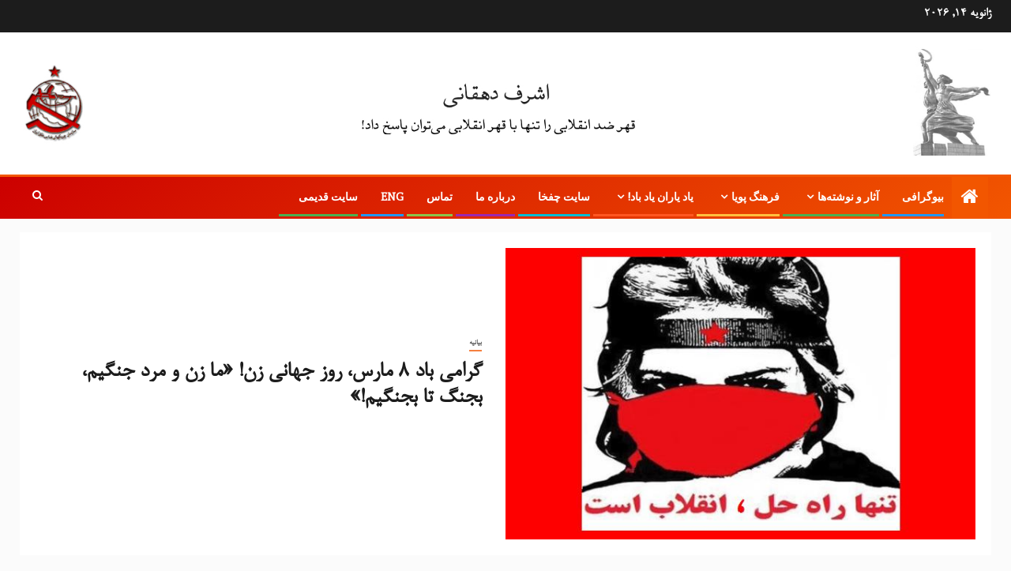

--- FILE ---
content_type: text/html; charset=UTF-8
request_url: https://www.ashrafdehghani.com/%DA%AF%D8%B1%D8%A7%D9%85%DB%8C-%D8%A8%D8%A7%D8%AF-8-%D9%85%D8%A7%D8%B1%D8%B3%D8%8C-%D8%B1%D9%88%D8%B2-%D8%AC%D9%87%D8%A7%D9%86%DB%8C-%D8%B2%D9%86-%D9%85%D8%A7-%D8%B2%D9%86-%D9%88-%D9%85%D8%B1/
body_size: 32248
content:
    <!doctype html>
<html dir="rtl" lang="fa-IR">
    <head>
        <meta charset="UTF-8">
        <meta name="viewport" content="width=device-width, initial-scale=1">
        <link rel="profile" href="http://gmpg.org/xfn/11">

        <title>گرامی باد ۸ مارس، روز جهانی زن! «ما زن و مرد جنگیم، بجنگ تا بجنگیم!» &#8211; وبسایت اشرف دهقانی</title>
<meta name='robots' content='max-image-preview:large' />
<link rel='dns-prefetch' href='//fonts.googleapis.com' />
<link rel="alternate" type="application/rss+xml" title="وبسایت اشرف دهقانی &raquo; خوراک" href="https://www.ashrafdehghani.com/feed/" />
<link rel="alternate" type="application/rss+xml" title="وبسایت اشرف دهقانی &raquo; خوراک دیدگاه‌ها" href="https://www.ashrafdehghani.com/comments/feed/" />
<link rel="alternate" type="application/rss+xml" title="وبسایت اشرف دهقانی &raquo; گرامی باد ۸ مارس، روز جهانی زن! «ما زن و مرد جنگیم، بجنگ تا بجنگیم!» خوراک دیدگاه‌ها" href="https://www.ashrafdehghani.com/%da%af%d8%b1%d8%a7%d9%85%db%8c-%d8%a8%d8%a7%d8%af-8-%d9%85%d8%a7%d8%b1%d8%b3%d8%8c-%d8%b1%d9%88%d8%b2-%d8%ac%d9%87%d8%a7%d9%86%db%8c-%d8%b2%d9%86-%d9%85%d8%a7-%d8%b2%d9%86-%d9%88-%d9%85%d8%b1/feed/" />
<link rel="alternate" title="oEmbed (JSON)" type="application/json+oembed" href="https://www.ashrafdehghani.com/wp-json/oembed/1.0/embed?url=https%3A%2F%2Fwww.ashrafdehghani.com%2F%25da%25af%25d8%25b1%25d8%25a7%25d9%2585%25db%258c-%25d8%25a8%25d8%25a7%25d8%25af-8-%25d9%2585%25d8%25a7%25d8%25b1%25d8%25b3%25d8%258c-%25d8%25b1%25d9%2588%25d8%25b2-%25d8%25ac%25d9%2587%25d8%25a7%25d9%2586%25db%258c-%25d8%25b2%25d9%2586-%25d9%2585%25d8%25a7-%25d8%25b2%25d9%2586-%25d9%2588-%25d9%2585%25d8%25b1%2F" />
<link rel="alternate" title="oEmbed (XML)" type="text/xml+oembed" href="https://www.ashrafdehghani.com/wp-json/oembed/1.0/embed?url=https%3A%2F%2Fwww.ashrafdehghani.com%2F%25da%25af%25d8%25b1%25d8%25a7%25d9%2585%25db%258c-%25d8%25a8%25d8%25a7%25d8%25af-8-%25d9%2585%25d8%25a7%25d8%25b1%25d8%25b3%25d8%258c-%25d8%25b1%25d9%2588%25d8%25b2-%25d8%25ac%25d9%2587%25d8%25a7%25d9%2586%25db%258c-%25d8%25b2%25d9%2586-%25d9%2585%25d8%25a7-%25d8%25b2%25d9%2586-%25d9%2588-%25d9%2585%25d8%25b1%2F&#038;format=xml" />
<style id='wp-img-auto-sizes-contain-inline-css' type='text/css'>
img:is([sizes=auto i],[sizes^="auto," i]){contain-intrinsic-size:3000px 1500px}
/*# sourceURL=wp-img-auto-sizes-contain-inline-css */
</style>
<link rel='stylesheet' id='cf7ic_style-css' href='https://www.ashrafdehghani.com/wp-content/plugins/contact-form-7-image-captcha/css/cf7ic-style.css?ver=3.3.7' type='text/css' media='all' />
<link rel='stylesheet' id='wpauthor-blocks-fontawesome-front-css' href='https://www.ashrafdehghani.com/wp-content/plugins/wp-post-author/assets/fontawesome/css/all.css?ver=3.6.4' type='text/css' media='all' />
<link rel='stylesheet' id='wpauthor-frontend-block-style-css-css' href='https://www.ashrafdehghani.com/wp-content/plugins/wp-post-author/assets/dist/blocks.style.build.css?ver=3.6.4' type='text/css' media='all' />
<style id='wp-emoji-styles-inline-css' type='text/css'>

	img.wp-smiley, img.emoji {
		display: inline !important;
		border: none !important;
		box-shadow: none !important;
		height: 1em !important;
		width: 1em !important;
		margin: 0 0.07em !important;
		vertical-align: -0.1em !important;
		background: none !important;
		padding: 0 !important;
	}
/*# sourceURL=wp-emoji-styles-inline-css */
</style>
<link rel='stylesheet' id='wp-block-library-rtl-css' href='https://www.ashrafdehghani.com/wp-includes/css/dist/block-library/style-rtl.min.css?ver=9e3d1e88ca84d1cc37401eb03e5bec8f' type='text/css' media='all' />
<style id='wp-block-image-inline-css' type='text/css'>
.wp-block-image>a,.wp-block-image>figure>a{display:inline-block}.wp-block-image img{box-sizing:border-box;height:auto;max-width:100%;vertical-align:bottom}@media not (prefers-reduced-motion){.wp-block-image img.hide{visibility:hidden}.wp-block-image img.show{animation:show-content-image .4s}}.wp-block-image[style*=border-radius] img,.wp-block-image[style*=border-radius]>a{border-radius:inherit}.wp-block-image.has-custom-border img{box-sizing:border-box}.wp-block-image.aligncenter{text-align:center}.wp-block-image.alignfull>a,.wp-block-image.alignwide>a{width:100%}.wp-block-image.alignfull img,.wp-block-image.alignwide img{height:auto;width:100%}.wp-block-image .aligncenter,.wp-block-image .alignleft,.wp-block-image .alignright,.wp-block-image.aligncenter,.wp-block-image.alignleft,.wp-block-image.alignright{display:table}.wp-block-image .aligncenter>figcaption,.wp-block-image .alignleft>figcaption,.wp-block-image .alignright>figcaption,.wp-block-image.aligncenter>figcaption,.wp-block-image.alignleft>figcaption,.wp-block-image.alignright>figcaption{caption-side:bottom;display:table-caption}.wp-block-image .alignleft{float:left;margin:.5em 1em .5em 0}.wp-block-image .alignright{float:right;margin:.5em 0 .5em 1em}.wp-block-image .aligncenter{margin-left:auto;margin-right:auto}.wp-block-image :where(figcaption){margin-bottom:1em;margin-top:.5em}.wp-block-image.is-style-circle-mask img{border-radius:9999px}@supports ((-webkit-mask-image:none) or (mask-image:none)) or (-webkit-mask-image:none){.wp-block-image.is-style-circle-mask img{border-radius:0;-webkit-mask-image:url('data:image/svg+xml;utf8,<svg viewBox="0 0 100 100" xmlns="http://www.w3.org/2000/svg"><circle cx="50" cy="50" r="50"/></svg>');mask-image:url('data:image/svg+xml;utf8,<svg viewBox="0 0 100 100" xmlns="http://www.w3.org/2000/svg"><circle cx="50" cy="50" r="50"/></svg>');mask-mode:alpha;-webkit-mask-position:center;mask-position:center;-webkit-mask-repeat:no-repeat;mask-repeat:no-repeat;-webkit-mask-size:contain;mask-size:contain}}:root :where(.wp-block-image.is-style-rounded img,.wp-block-image .is-style-rounded img){border-radius:9999px}.wp-block-image figure{margin:0}.wp-lightbox-container{display:flex;flex-direction:column;position:relative}.wp-lightbox-container img{cursor:zoom-in}.wp-lightbox-container img:hover+button{opacity:1}.wp-lightbox-container button{align-items:center;backdrop-filter:blur(16px) saturate(180%);background-color:#5a5a5a40;border:none;border-radius:4px;cursor:zoom-in;display:flex;height:20px;justify-content:center;left:16px;opacity:0;padding:0;position:absolute;text-align:center;top:16px;width:20px;z-index:100}@media not (prefers-reduced-motion){.wp-lightbox-container button{transition:opacity .2s ease}}.wp-lightbox-container button:focus-visible{outline:3px auto #5a5a5a40;outline:3px auto -webkit-focus-ring-color;outline-offset:3px}.wp-lightbox-container button:hover{cursor:pointer;opacity:1}.wp-lightbox-container button:focus{opacity:1}.wp-lightbox-container button:focus,.wp-lightbox-container button:hover,.wp-lightbox-container button:not(:hover):not(:active):not(.has-background){background-color:#5a5a5a40;border:none}.wp-lightbox-overlay{box-sizing:border-box;cursor:zoom-out;height:100vh;overflow:hidden;position:fixed;right:0;top:0;visibility:hidden;width:100%;z-index:100000}.wp-lightbox-overlay .close-button{align-items:center;cursor:pointer;display:flex;justify-content:center;left:calc(env(safe-area-inset-left) + 16px);min-height:40px;min-width:40px;padding:0;position:absolute;top:calc(env(safe-area-inset-top) + 16px);z-index:5000000}.wp-lightbox-overlay .close-button:focus,.wp-lightbox-overlay .close-button:hover,.wp-lightbox-overlay .close-button:not(:hover):not(:active):not(.has-background){background:none;border:none}.wp-lightbox-overlay .lightbox-image-container{height:var(--wp--lightbox-container-height);overflow:hidden;position:absolute;right:50%;top:50%;transform:translate(50%,-50%);transform-origin:top right;width:var(--wp--lightbox-container-width);z-index:9999999999}.wp-lightbox-overlay .wp-block-image{align-items:center;box-sizing:border-box;display:flex;height:100%;justify-content:center;margin:0;position:relative;transform-origin:100% 0;width:100%;z-index:3000000}.wp-lightbox-overlay .wp-block-image img{height:var(--wp--lightbox-image-height);min-height:var(--wp--lightbox-image-height);min-width:var(--wp--lightbox-image-width);width:var(--wp--lightbox-image-width)}.wp-lightbox-overlay .wp-block-image figcaption{display:none}.wp-lightbox-overlay button{background:none;border:none}.wp-lightbox-overlay .scrim{background-color:#fff;height:100%;opacity:.9;position:absolute;width:100%;z-index:2000000}.wp-lightbox-overlay.active{visibility:visible}@media not (prefers-reduced-motion){.wp-lightbox-overlay.active{animation:turn-on-visibility .25s both}.wp-lightbox-overlay.active img{animation:turn-on-visibility .35s both}.wp-lightbox-overlay.show-closing-animation:not(.active){animation:turn-off-visibility .35s both}.wp-lightbox-overlay.show-closing-animation:not(.active) img{animation:turn-off-visibility .25s both}.wp-lightbox-overlay.zoom.active{animation:none;opacity:1;visibility:visible}.wp-lightbox-overlay.zoom.active .lightbox-image-container{animation:lightbox-zoom-in .4s}.wp-lightbox-overlay.zoom.active .lightbox-image-container img{animation:none}.wp-lightbox-overlay.zoom.active .scrim{animation:turn-on-visibility .4s forwards}.wp-lightbox-overlay.zoom.show-closing-animation:not(.active){animation:none}.wp-lightbox-overlay.zoom.show-closing-animation:not(.active) .lightbox-image-container{animation:lightbox-zoom-out .4s}.wp-lightbox-overlay.zoom.show-closing-animation:not(.active) .lightbox-image-container img{animation:none}.wp-lightbox-overlay.zoom.show-closing-animation:not(.active) .scrim{animation:turn-off-visibility .4s forwards}}@keyframes show-content-image{0%{visibility:hidden}99%{visibility:hidden}to{visibility:visible}}@keyframes turn-on-visibility{0%{opacity:0}to{opacity:1}}@keyframes turn-off-visibility{0%{opacity:1;visibility:visible}99%{opacity:0;visibility:visible}to{opacity:0;visibility:hidden}}@keyframes lightbox-zoom-in{0%{transform:translate(calc(((-100vw + var(--wp--lightbox-scrollbar-width))/2 + var(--wp--lightbox-initial-left-position))*-1),calc(-50vh + var(--wp--lightbox-initial-top-position))) scale(var(--wp--lightbox-scale))}to{transform:translate(50%,-50%) scale(1)}}@keyframes lightbox-zoom-out{0%{transform:translate(50%,-50%) scale(1);visibility:visible}99%{visibility:visible}to{transform:translate(calc(((-100vw + var(--wp--lightbox-scrollbar-width))/2 + var(--wp--lightbox-initial-left-position))*-1),calc(-50vh + var(--wp--lightbox-initial-top-position))) scale(var(--wp--lightbox-scale));visibility:hidden}}
/*# sourceURL=https://www.ashrafdehghani.com/wp-includes/blocks/image/style.min.css */
</style>
<style id='wp-block-embed-inline-css' type='text/css'>
.wp-block-embed.alignleft,.wp-block-embed.alignright,.wp-block[data-align=left]>[data-type="core/embed"],.wp-block[data-align=right]>[data-type="core/embed"]{max-width:360px;width:100%}.wp-block-embed.alignleft .wp-block-embed__wrapper,.wp-block-embed.alignright .wp-block-embed__wrapper,.wp-block[data-align=left]>[data-type="core/embed"] .wp-block-embed__wrapper,.wp-block[data-align=right]>[data-type="core/embed"] .wp-block-embed__wrapper{min-width:280px}.wp-block-cover .wp-block-embed{min-height:240px;min-width:320px}.wp-block-embed{overflow-wrap:break-word}.wp-block-embed :where(figcaption){margin-bottom:1em;margin-top:.5em}.wp-block-embed iframe{max-width:100%}.wp-block-embed__wrapper{position:relative}.wp-embed-responsive .wp-has-aspect-ratio .wp-block-embed__wrapper:before{content:"";display:block;padding-top:50%}.wp-embed-responsive .wp-has-aspect-ratio iframe{bottom:0;height:100%;left:0;position:absolute;right:0;top:0;width:100%}.wp-embed-responsive .wp-embed-aspect-21-9 .wp-block-embed__wrapper:before{padding-top:42.85%}.wp-embed-responsive .wp-embed-aspect-18-9 .wp-block-embed__wrapper:before{padding-top:50%}.wp-embed-responsive .wp-embed-aspect-16-9 .wp-block-embed__wrapper:before{padding-top:56.25%}.wp-embed-responsive .wp-embed-aspect-4-3 .wp-block-embed__wrapper:before{padding-top:75%}.wp-embed-responsive .wp-embed-aspect-1-1 .wp-block-embed__wrapper:before{padding-top:100%}.wp-embed-responsive .wp-embed-aspect-9-16 .wp-block-embed__wrapper:before{padding-top:177.77%}.wp-embed-responsive .wp-embed-aspect-1-2 .wp-block-embed__wrapper:before{padding-top:200%}
/*# sourceURL=https://www.ashrafdehghani.com/wp-includes/blocks/embed/style.min.css */
</style>
<style id='wp-block-paragraph-inline-css' type='text/css'>
.is-small-text{font-size:.875em}.is-regular-text{font-size:1em}.is-large-text{font-size:2.25em}.is-larger-text{font-size:3em}.has-drop-cap:not(:focus):first-letter{float:right;font-size:8.4em;font-style:normal;font-weight:100;line-height:.68;margin:.05em 0 0 .1em;text-transform:uppercase}body.rtl .has-drop-cap:not(:focus):first-letter{float:none;margin-right:.1em}p.has-drop-cap.has-background{overflow:hidden}:root :where(p.has-background){padding:1.25em 2.375em}:where(p.has-text-color:not(.has-link-color)) a{color:inherit}p.has-text-align-left[style*="writing-mode:vertical-lr"],p.has-text-align-right[style*="writing-mode:vertical-rl"]{rotate:180deg}
/*# sourceURL=https://www.ashrafdehghani.com/wp-includes/blocks/paragraph/style.min.css */
</style>
<style id='wp-block-separator-inline-css' type='text/css'>
@charset "UTF-8";.wp-block-separator{border:none;border-top:2px solid}:root :where(.wp-block-separator.is-style-dots){height:auto;line-height:1;text-align:center}:root :where(.wp-block-separator.is-style-dots):before{color:currentColor;content:"···";font-family:serif;font-size:1.5em;letter-spacing:2em;padding-left:2em}.wp-block-separator.is-style-dots{background:none!important;border:none!important}
/*# sourceURL=https://www.ashrafdehghani.com/wp-includes/blocks/separator/style.min.css */
</style>
<style id='global-styles-inline-css' type='text/css'>
:root{--wp--preset--aspect-ratio--square: 1;--wp--preset--aspect-ratio--4-3: 4/3;--wp--preset--aspect-ratio--3-4: 3/4;--wp--preset--aspect-ratio--3-2: 3/2;--wp--preset--aspect-ratio--2-3: 2/3;--wp--preset--aspect-ratio--16-9: 16/9;--wp--preset--aspect-ratio--9-16: 9/16;--wp--preset--color--black: #000000;--wp--preset--color--cyan-bluish-gray: #abb8c3;--wp--preset--color--white: #ffffff;--wp--preset--color--pale-pink: #f78da7;--wp--preset--color--vivid-red: #cf2e2e;--wp--preset--color--luminous-vivid-orange: #ff6900;--wp--preset--color--luminous-vivid-amber: #fcb900;--wp--preset--color--light-green-cyan: #7bdcb5;--wp--preset--color--vivid-green-cyan: #00d084;--wp--preset--color--pale-cyan-blue: #8ed1fc;--wp--preset--color--vivid-cyan-blue: #0693e3;--wp--preset--color--vivid-purple: #9b51e0;--wp--preset--gradient--vivid-cyan-blue-to-vivid-purple: linear-gradient(135deg,rgb(6,147,227) 0%,rgb(155,81,224) 100%);--wp--preset--gradient--light-green-cyan-to-vivid-green-cyan: linear-gradient(135deg,rgb(122,220,180) 0%,rgb(0,208,130) 100%);--wp--preset--gradient--luminous-vivid-amber-to-luminous-vivid-orange: linear-gradient(135deg,rgb(252,185,0) 0%,rgb(255,105,0) 100%);--wp--preset--gradient--luminous-vivid-orange-to-vivid-red: linear-gradient(135deg,rgb(255,105,0) 0%,rgb(207,46,46) 100%);--wp--preset--gradient--very-light-gray-to-cyan-bluish-gray: linear-gradient(135deg,rgb(238,238,238) 0%,rgb(169,184,195) 100%);--wp--preset--gradient--cool-to-warm-spectrum: linear-gradient(135deg,rgb(74,234,220) 0%,rgb(151,120,209) 20%,rgb(207,42,186) 40%,rgb(238,44,130) 60%,rgb(251,105,98) 80%,rgb(254,248,76) 100%);--wp--preset--gradient--blush-light-purple: linear-gradient(135deg,rgb(255,206,236) 0%,rgb(152,150,240) 100%);--wp--preset--gradient--blush-bordeaux: linear-gradient(135deg,rgb(254,205,165) 0%,rgb(254,45,45) 50%,rgb(107,0,62) 100%);--wp--preset--gradient--luminous-dusk: linear-gradient(135deg,rgb(255,203,112) 0%,rgb(199,81,192) 50%,rgb(65,88,208) 100%);--wp--preset--gradient--pale-ocean: linear-gradient(135deg,rgb(255,245,203) 0%,rgb(182,227,212) 50%,rgb(51,167,181) 100%);--wp--preset--gradient--electric-grass: linear-gradient(135deg,rgb(202,248,128) 0%,rgb(113,206,126) 100%);--wp--preset--gradient--midnight: linear-gradient(135deg,rgb(2,3,129) 0%,rgb(40,116,252) 100%);--wp--preset--font-size--small: 13px;--wp--preset--font-size--medium: 20px;--wp--preset--font-size--large: 36px;--wp--preset--font-size--x-large: 42px;--wp--preset--spacing--20: 0.44rem;--wp--preset--spacing--30: 0.67rem;--wp--preset--spacing--40: 1rem;--wp--preset--spacing--50: 1.5rem;--wp--preset--spacing--60: 2.25rem;--wp--preset--spacing--70: 3.38rem;--wp--preset--spacing--80: 5.06rem;--wp--preset--shadow--natural: 6px 6px 9px rgba(0, 0, 0, 0.2);--wp--preset--shadow--deep: 12px 12px 50px rgba(0, 0, 0, 0.4);--wp--preset--shadow--sharp: 6px 6px 0px rgba(0, 0, 0, 0.2);--wp--preset--shadow--outlined: 6px 6px 0px -3px rgb(255, 255, 255), 6px 6px rgb(0, 0, 0);--wp--preset--shadow--crisp: 6px 6px 0px rgb(0, 0, 0);}:where(.is-layout-flex){gap: 0.5em;}:where(.is-layout-grid){gap: 0.5em;}body .is-layout-flex{display: flex;}.is-layout-flex{flex-wrap: wrap;align-items: center;}.is-layout-flex > :is(*, div){margin: 0;}body .is-layout-grid{display: grid;}.is-layout-grid > :is(*, div){margin: 0;}:where(.wp-block-columns.is-layout-flex){gap: 2em;}:where(.wp-block-columns.is-layout-grid){gap: 2em;}:where(.wp-block-post-template.is-layout-flex){gap: 1.25em;}:where(.wp-block-post-template.is-layout-grid){gap: 1.25em;}.has-black-color{color: var(--wp--preset--color--black) !important;}.has-cyan-bluish-gray-color{color: var(--wp--preset--color--cyan-bluish-gray) !important;}.has-white-color{color: var(--wp--preset--color--white) !important;}.has-pale-pink-color{color: var(--wp--preset--color--pale-pink) !important;}.has-vivid-red-color{color: var(--wp--preset--color--vivid-red) !important;}.has-luminous-vivid-orange-color{color: var(--wp--preset--color--luminous-vivid-orange) !important;}.has-luminous-vivid-amber-color{color: var(--wp--preset--color--luminous-vivid-amber) !important;}.has-light-green-cyan-color{color: var(--wp--preset--color--light-green-cyan) !important;}.has-vivid-green-cyan-color{color: var(--wp--preset--color--vivid-green-cyan) !important;}.has-pale-cyan-blue-color{color: var(--wp--preset--color--pale-cyan-blue) !important;}.has-vivid-cyan-blue-color{color: var(--wp--preset--color--vivid-cyan-blue) !important;}.has-vivid-purple-color{color: var(--wp--preset--color--vivid-purple) !important;}.has-black-background-color{background-color: var(--wp--preset--color--black) !important;}.has-cyan-bluish-gray-background-color{background-color: var(--wp--preset--color--cyan-bluish-gray) !important;}.has-white-background-color{background-color: var(--wp--preset--color--white) !important;}.has-pale-pink-background-color{background-color: var(--wp--preset--color--pale-pink) !important;}.has-vivid-red-background-color{background-color: var(--wp--preset--color--vivid-red) !important;}.has-luminous-vivid-orange-background-color{background-color: var(--wp--preset--color--luminous-vivid-orange) !important;}.has-luminous-vivid-amber-background-color{background-color: var(--wp--preset--color--luminous-vivid-amber) !important;}.has-light-green-cyan-background-color{background-color: var(--wp--preset--color--light-green-cyan) !important;}.has-vivid-green-cyan-background-color{background-color: var(--wp--preset--color--vivid-green-cyan) !important;}.has-pale-cyan-blue-background-color{background-color: var(--wp--preset--color--pale-cyan-blue) !important;}.has-vivid-cyan-blue-background-color{background-color: var(--wp--preset--color--vivid-cyan-blue) !important;}.has-vivid-purple-background-color{background-color: var(--wp--preset--color--vivid-purple) !important;}.has-black-border-color{border-color: var(--wp--preset--color--black) !important;}.has-cyan-bluish-gray-border-color{border-color: var(--wp--preset--color--cyan-bluish-gray) !important;}.has-white-border-color{border-color: var(--wp--preset--color--white) !important;}.has-pale-pink-border-color{border-color: var(--wp--preset--color--pale-pink) !important;}.has-vivid-red-border-color{border-color: var(--wp--preset--color--vivid-red) !important;}.has-luminous-vivid-orange-border-color{border-color: var(--wp--preset--color--luminous-vivid-orange) !important;}.has-luminous-vivid-amber-border-color{border-color: var(--wp--preset--color--luminous-vivid-amber) !important;}.has-light-green-cyan-border-color{border-color: var(--wp--preset--color--light-green-cyan) !important;}.has-vivid-green-cyan-border-color{border-color: var(--wp--preset--color--vivid-green-cyan) !important;}.has-pale-cyan-blue-border-color{border-color: var(--wp--preset--color--pale-cyan-blue) !important;}.has-vivid-cyan-blue-border-color{border-color: var(--wp--preset--color--vivid-cyan-blue) !important;}.has-vivid-purple-border-color{border-color: var(--wp--preset--color--vivid-purple) !important;}.has-vivid-cyan-blue-to-vivid-purple-gradient-background{background: var(--wp--preset--gradient--vivid-cyan-blue-to-vivid-purple) !important;}.has-light-green-cyan-to-vivid-green-cyan-gradient-background{background: var(--wp--preset--gradient--light-green-cyan-to-vivid-green-cyan) !important;}.has-luminous-vivid-amber-to-luminous-vivid-orange-gradient-background{background: var(--wp--preset--gradient--luminous-vivid-amber-to-luminous-vivid-orange) !important;}.has-luminous-vivid-orange-to-vivid-red-gradient-background{background: var(--wp--preset--gradient--luminous-vivid-orange-to-vivid-red) !important;}.has-very-light-gray-to-cyan-bluish-gray-gradient-background{background: var(--wp--preset--gradient--very-light-gray-to-cyan-bluish-gray) !important;}.has-cool-to-warm-spectrum-gradient-background{background: var(--wp--preset--gradient--cool-to-warm-spectrum) !important;}.has-blush-light-purple-gradient-background{background: var(--wp--preset--gradient--blush-light-purple) !important;}.has-blush-bordeaux-gradient-background{background: var(--wp--preset--gradient--blush-bordeaux) !important;}.has-luminous-dusk-gradient-background{background: var(--wp--preset--gradient--luminous-dusk) !important;}.has-pale-ocean-gradient-background{background: var(--wp--preset--gradient--pale-ocean) !important;}.has-electric-grass-gradient-background{background: var(--wp--preset--gradient--electric-grass) !important;}.has-midnight-gradient-background{background: var(--wp--preset--gradient--midnight) !important;}.has-small-font-size{font-size: var(--wp--preset--font-size--small) !important;}.has-medium-font-size{font-size: var(--wp--preset--font-size--medium) !important;}.has-large-font-size{font-size: var(--wp--preset--font-size--large) !important;}.has-x-large-font-size{font-size: var(--wp--preset--font-size--x-large) !important;}
/*# sourceURL=global-styles-inline-css */
</style>

<link rel='stylesheet' id='blockspare-frontend-block-style-css-css' href='https://www.ashrafdehghani.com/wp-content/plugins/blockspare/dist/style-blocks.css?ver=9e3d1e88ca84d1cc37401eb03e5bec8f' type='text/css' media='all' />
<link rel='stylesheet' id='blockspare-frontend-banner-style-css-css' href='https://www.ashrafdehghani.com/wp-content/plugins/blockspare/dist/style-banner_group.css?ver=9e3d1e88ca84d1cc37401eb03e5bec8f' type='text/css' media='all' />
<link rel='stylesheet' id='fontawesome-css' href='https://www.ashrafdehghani.com/wp-content/plugins/blockspare/assets/fontawesome/css/all.css?ver=9e3d1e88ca84d1cc37401eb03e5bec8f' type='text/css' media='all' />
<link rel='stylesheet' id='slick-css' href='https://www.ashrafdehghani.com/wp-content/plugins/blockspare/assets/slick/css/slick.css?ver=9e3d1e88ca84d1cc37401eb03e5bec8f' type='text/css' media='all' />
<style id='classic-theme-styles-inline-css' type='text/css'>
/*! This file is auto-generated */
.wp-block-button__link{color:#fff;background-color:#32373c;border-radius:9999px;box-shadow:none;text-decoration:none;padding:calc(.667em + 2px) calc(1.333em + 2px);font-size:1.125em}.wp-block-file__button{background:#32373c;color:#fff;text-decoration:none}
/*# sourceURL=/wp-includes/css/classic-themes.min.css */
</style>
<link rel='stylesheet' id='contact-form-7-css' href='https://www.ashrafdehghani.com/wp-content/plugins/contact-form-7/includes/css/styles.css?ver=6.1.4' type='text/css' media='all' />
<link rel='stylesheet' id='contact-form-7-rtl-css' href='https://www.ashrafdehghani.com/wp-content/plugins/contact-form-7/includes/css/styles-rtl.css?ver=6.1.4' type='text/css' media='all' />
<link rel='stylesheet' id='menu-image-css' href='https://www.ashrafdehghani.com/wp-content/plugins/menu-image/includes/css/menu-image.css?ver=3.13' type='text/css' media='all' />
<link rel='stylesheet' id='dashicons-css' href='https://www.ashrafdehghani.com/wp-includes/css/dashicons.min.css?ver=9e3d1e88ca84d1cc37401eb03e5bec8f' type='text/css' media='all' />
<link rel='stylesheet' id='mwfcfonts-css' href='https://www.ashrafdehghani.com/wp-content/plugins/parsi-font/assets/css/fonts.css' type='text/css' media='' />
<link rel='stylesheet' id='font-awesome-css' href='https://www.ashrafdehghani.com/wp-content/themes/newsever-pro/assets/font-awesome/css/font-awesome.min.css?ver=9e3d1e88ca84d1cc37401eb03e5bec8f' type='text/css' media='all' />
<link rel='stylesheet' id='bootstrap-css' href='https://www.ashrafdehghani.com/wp-content/themes/newsever-pro/assets/bootstrap/css/bootstrap.min.css?ver=9e3d1e88ca84d1cc37401eb03e5bec8f' type='text/css' media='all' />
<link rel='stylesheet' id='slick-css-css' href='https://www.ashrafdehghani.com/wp-content/themes/newsever-pro/assets/slick/css/slick.min.css?ver=9e3d1e88ca84d1cc37401eb03e5bec8f' type='text/css' media='all' />
<link rel='stylesheet' id='sidr-css' href='https://www.ashrafdehghani.com/wp-content/themes/newsever-pro/assets/sidr/css/jquery.sidr.dark.css?ver=9e3d1e88ca84d1cc37401eb03e5bec8f' type='text/css' media='all' />
<link rel='stylesheet' id='magnific-popup-css' href='https://www.ashrafdehghani.com/wp-content/themes/newsever-pro/assets/magnific-popup/magnific-popup.css?ver=9e3d1e88ca84d1cc37401eb03e5bec8f' type='text/css' media='all' />
<link rel='stylesheet' id='newsever-google-fonts-css' href='https://fonts.googleapis.com/css?family=Andada|Voltaire|Voltaire&#038;subset=latin,latin-ext' type='text/css' media='all' />
<link rel='stylesheet' id='newsever-style-css' href='https://www.ashrafdehghani.com/wp-content/themes/newsever-pro/style.css?ver=9e3d1e88ca84d1cc37401eb03e5bec8f' type='text/css' media='all' />
<style id='newsever-style-inline-css' type='text/css'>


                body a,
        body a:visited{
        color: #404040        }
    
                body.aft-default-mode .site-footer .aft-widget-background-dim .header-after1 span,
        body.aft-default-mode .site-footer .aft-widget-background-dim .widget-title span,
        body.aft-default-mode .site-footer .aft-widget-background-dim .color-pad .read-title h4 a,
        body.aft-default-mode .site-footer .aft-widget-background-dim .color-pad .entry-meta span a,
        body.aft-default-mode .site-footer .aft-widget-background-dim .color-pad .entry-meta span,
        body.aft-default-mode .site-footer .aft-widget-background-dim .color-pad,
        body.aft-default-mode blockquote:before,
        body.aft-default-mode .newsever-pagination .nav-links .page-numbers,
        body.aft-default-mode.single-post .entry-content-wrap.read-single .post-meta-detail .min-read,
        body.aft-default-mode .main-navigation ul.children li a,
        body.aft-default-mode .main-navigation ul .sub-menu li a,
        body.aft-default-mode .read-details .entry-meta span a,
        body.aft-default-mode .read-details .entry-meta span,
        body.aft-default-mode h4.af-author-display-name,
        body.aft-default-mode #wp-calendar caption,
        body.aft-default-mode.single-post .post-meta-share-wrapper .post-meta-detail .min-read,
        body.aft-default-mode ul.trail-items li a,
        body.aft-default-mode {
        color: #4a4a4a;
        }


    
                body.aft-dark-mode input[type="submit"],
        body .aft-home-icon a,
        body .entry-header-details .af-post-format i:after,
        body.aft-default-mode .newsever-pagination .nav-links .page-numbers.current,
        body #scroll-up,
        body  input[type="reset"],
        body  input[type="submit"],
        body  input[type="button"],
        body .inner-suscribe input[type=submit],
        body  .widget-title .header-after::before,
        body  .widget-title .category-color-1.header-after::before,
        body.aft-default-mode .inner-suscribe input[type=submit],
        body  .af-trending-news-part .trending-post-items,
        body  .trending-posts-vertical .trending-post-items,
        body .newsever_tabbed_posts_widget .nav-tabs > li.active > a:hover,
        body .newsever_tabbed_posts_widget .nav-tabs > li.active > a,
        body  .aft-main-banner-section .aft-trending-latest-popular .nav-tabs>li.active,
        body .header-style1 .header-right-part > div.custom-menu-link > a,
        body .aft-popular-taxonomies-lists ul li a span.tag-count,
        body .aft-widget-background-secondary-background.widget:not(.solid-border):not(.dashed-border) .widget-block,
        body .aft-home-icon {
        background-color: #f25600;
        }

        body.aft-default-mode .author-links a,
        body.aft-default-mode .entry-content > ul a,
        body.aft-default-mode .entry-content > ol a,
        body.aft-default-mode .entry-content > p a,
        body.aft-default-mode .entry-content > [class*="wp-block-"] a:not(.has-text-color),
        body.aft-default-mode  .sticky .read-title h4 a:before {
        color: #f25600;
        }

        body .spinnerhalf::after{
        border-top-color:  #f25600;
        border-left-color: #f25600;
        }

        body.single-post .post-excerpt {
        border-left-color: #f25600;
        }

        body .widget-title .header-after::before,
        body .newsever_tabbed_posts_widget .nav-tabs > li.active > a:hover,
        body .newsever_tabbed_posts_widget .nav-tabs > li.active > a,
        body.aft-dark-mode .read-img .min-read-post-comment:after,
        body.aft-default-mode .read-img .min-read-post-comment:after{
        border-top-color: #f25600;
        }

        body .af-fancy-spinner .af-ring:nth-child(1){
        border-right-color: #f25600;
        }


        body .aft-widget-background-secondary-background.widget.dashed-border .widget-block,
        body .aft-widget-background-secondary-background.widget.solid-border .widget-block,
        .af-banner-slider-thumbnail.vertical .slick-current .read-single,
        body.aft-default-mode .newsever-pagination .nav-links .page-numbers,
        body .af-sp-wave:after,
        body .bottom-bar{
        border-color: #f25600;
        }
        body.rtl .af-banner-slider-thumbnail.vertical .slick-current .read-single {
        border-color: #f25600 !important;
        }


    
                body .banner-carousel-slider .read-single .read-details .entry-meta span a,
        body .banner-carousel-slider .read-single .read-details .entry-meta span,
        body .banner-carousel-slider .read-single .read-details .read-title h4 a,
        body .banner-carousel-slider .read-single .read-details,
        body.single-post:not(.aft-single-full-header) .entry-header span.min-read-post-format .af-post-format i,
        body.aft-default-mode .newsever-pagination .nav-links .page-numbers.current,
        body.aft-light-mode .aft-widget-background-secondary-background.newsever_tabbed_posts_widget:not(.solid-border):not(.dashed-border) .nav-tabs > li.active > a:hover,
        body.aft-light-mode .aft-widget-background-secondary-background.newsever_tabbed_posts_widget:not(.solid-border):not(.dashed-border) .nav-tabs > li > a,
        body.aft-default-mode .aft-widget-background-secondary-background.widget:not(.solid-border):not(.dashed-border) h4.af-author-display-name,
        body.aft-light-mode .aft-widget-background-secondary-background.widget:not(.solid-border):not(.dashed-border) h4.af-author-display-name,
        body .aft-widget-background-secondary-background:not(.solid-border):not(.dashed-border) .trending-posts-vertical .trending-no,
        body .aft-widget-background-secondary-background.widget:not(.solid-border):not(.dashed-border),
        body .aft-widget-background-secondary-background.widget:not(.solid-border):not(.dashed-border) .entry-meta span,
        body .aft-widget-background-secondary-background.widget:not(.solid-border):not(.dashed-border) .entry-meta span a,
        body .aft-widget-background-secondary-background:not(.solid-border):not(.dashed-border) .read-title h4 a,
        body .aft-widget-background-secondary-background.widget:not(.solid-border):not(.dashed-border) .widget-block,
        body .aft-popular-taxonomies-lists ul li a span.tag-count,
        body .header-style1 .header-right-part > div.custom-menu-link > a,
        body .trending-posts-vertical .trending-post-items,
        body .af-trending-news-part .trending-post-items,
        body .trending-posts-vertical .trending-no,
        body .widget-title .header-after::before,
        body .newsever_tabbed_posts_widget .nav-tabs > li.active > a:hover,
        body .newsever_tabbed_posts_widget .nav-tabs > li.active > a,
        body.aft-default-mode .newsever-pagination .nav-links .page-numbers.current,
        body #scroll-up,
        body input[type="reset"],
        body input[type="submit"],
        body input[type="button"],
        body .inner-suscribe input[type=submit],
        body.aft-default-mode .aft-main-banner-section .aft-trending-latest-popular .nav-tabs>li.active,
        body .aft-home-icon a,
        body .aft-home-icon a:visited
        {
        color: #ffffff;
        }

        body.aft-light-mode .aft-widget-background-secondary-background.widget:not(.solid-border):not(.dashed-border) .widget-block a.newsever-categories,
        body.aft-dark-mode .aft-widget-background-secondary-background.widget:not(.solid-border):not(.dashed-border) .widget-block a.newsever-categories,
        body.aft-default-mode .aft-widget-background-secondary-background.widget:not(.solid-border):not(.dashed-border) .widget-block a.newsever-categories {
        border-color: #ffffff;
        }

        body.aft-light-mode .site-footer .aft-widget-background-secondary-background:not(.solid-border):not(.dashed-border) .read-details:not(.af-category-inside-img) a.newsever-categories ,
        body.aft-dark-mode .site-footer .aft-widget-background-secondary-background:not(.solid-border):not(.dashed-border) .read-details:not(.af-category-inside-img) a.newsever-categories ,
        body.aft-default-mode .site-footer .aft-widget-background-secondary-background:not(.solid-border):not(.dashed-border) .read-details:not(.af-category-inside-img) a.newsever-categories ,
        body.aft-light-mode .aft-widget-background-secondary-background:not(.solid-border):not(.dashed-border) .read-details:not(.af-category-inside-img) a.newsever-categories ,
        body.aft-dark-mode .aft-widget-background-secondary-background:not(.solid-border):not(.dashed-border) .read-details:not(.af-category-inside-img) a.newsever-categories ,
        body.aft-default-mode .aft-widget-background-secondary-background:not(.solid-border):not(.dashed-border) .read-details:not(.af-category-inside-img) a.newsever-categories {
        color: #ffffff ;
        }

    
        
        body.aft-default-mode .color-pad .read-title h4 a,
        <!-- body.aft-light-mode .color-pad .read-title h4 a, -->
        body.aft-default-mode #sidr .widget > ul > li a,
        body.aft-default-mode .sidebar-area .widget > ul > li a
        {
        color: #1c1c1c;
        }
    

                body.aft-default-mode .af-container-block-wrapper{
        background-color: #ffffff;
        }
    
        
        body.aft-default-mode .banner-exclusive-posts-wrapper,
        body.aft-default-mode .aft-main-banner-section,
        body.aft-default-mode #tertiary

        {

        background: #202020;
        background-image: -moz-linear-gradient(45deg, #202020, #404040);
        background-image: -o-linear-gradient(45deg, #202020, #404040);
        background-image: -webkit-linear-gradient(45deg, #202020, #404040);
        background-image: linear-gradient(45deg, #202020, #404040);

        }
    
        

        body.aft-default-mode .main-banner-widget-wrapper .read-details .entry-meta span a,
        body.aft-default-mode .main-banner-widget-wrapper .read-details .entry-meta span,

        body.aft-default-mode .main-banner-widget-wrapper .entry-meta a,
        body.aft-default-mode .main-banner-widget-wrapper .entry-meta a:visited,
        body.aft-default-mode .main-banner-widget-wrapper .read-title h4 a,
        body.aft-default-mode .main-banner-widget-wrapper .color-pad .read-title h4 a,
        body.aft-default-mode .main-banner-widget-wrapper .read-details .entry-meta span,


        body.aft-default-mode .exclusive-posts .marquee a,
        body.aft-default-mode .af-trending-news-part .entry-meta span,
        body.aft-default-mode .af-trending-news-part .entry-meta span a,
        body.aft-default-mode .af-trending-news-part .read-title h4 a,
        body.aft-default-mode .banner-carousel-slider .read-single .read-details .read-title h4 a,
        body.aft-default-mode .banner-carousel-slider .read-single .read-details,
        body.aft-default-mode .banner-carousel-slider .read-single .read-details .read-categories:not(.af-category-inside-img) .entry-meta span a,
        body.aft-default-mode .banner-carousel-slider .read-single .read-details .read-categories:not(.af-category-inside-img) .entry-meta span,
        body.aft-default-mode .aft-main-banner-wrapper .read-single.color-pad .cat-links li a,
        body.aft-default-mode .main-banner-widget-wrapper .cat-links li a,
        body.aft-default-mode #tertiary .read-categories:not(.af-category-inside-img) .cat-links li a,

        body.aft-default-mode .banner-carousel-slider.title-under-image .read-single .read-title h4 a,
        body.aft-default-mode .aft-main-banner-section .widget-title,
        body.aft-default-mode .aft-main-banner-section  .header-after1,

        body.aft-default-mode #tertiary .aft-widget-background-secondary-background.solid-border.newsever_tabbed_posts_widget .nav-tabs > li.active > a:hover,
        body.aft-default-mode #tertiary .aft-widget-background-secondary-background.solid-border.newsever_tabbed_posts_widget .nav-tabs > li > a,
        body.aft-default-mode #tertiary .aft-widget-background-secondary-background.solid-border .trending-posts-vertical .trending-no,
        body.aft-default-mode #tertiary .widget-area.color-pad .aft-widget-background-secondary-background.solid-border.widget,
        body.aft-default-mode #tertiary .widget-area.color-pad .aft-widget-background-secondary-background.solid-border.widget .entry-meta span,
        body.aft-default-mode #tertiary .widget-area.color-pad .aft-widget-background-secondary-background.solid-border.widget .entry-meta span a,
        body.aft-default-mode #tertiary .aft-widget-background-secondary-background.solid-border .read-title h4 a,
        body.aft-default-mode #tertiary .aft-widget-background-secondary-background.solid-border h4.af-author-display-name,


        body.aft-default-mode #tertiary .aft-widget-background-secondary-background.dashed-border.newsever_tabbed_posts_widget .nav-tabs > li.active > a:hover,
        body.aft-default-mode #tertiary .aft-widget-background-secondary-background.dashed-border.newsever_tabbed_posts_widget .nav-tabs > li > a,
        body.aft-default-mode #tertiary .aft-widget-background-secondary-background.dashed-border .trending-posts-vertical .trending-no,
        body.aft-default-mode #tertiary .widget-area.color-pad .aft-widget-background-secondary-background.dashed-border.widget,
        body.aft-default-mode #tertiary .widget-area.color-pad .aft-widget-background-secondary-background.dashed-border.widget .entry-meta span,
        body.aft-default-mode #tertiary .widget-area.color-pad .aft-widget-background-secondary-background.dashed-border.widget .entry-meta span a,
        body.aft-default-mode #tertiary .aft-widget-background-secondary-background.dashed-border .read-title h4 a,
        body.aft-default-mode #tertiary .aft-widget-background-secondary-background.dashed-border h4.af-author-display-name,

        body.aft-default-mode #tertiary .aft-widget-background-dark.solid-border.newsever_tabbed_posts_widget .nav-tabs > li.active > a:hover,
        body.aft-default-mode #tertiary .aft-widget-background-dark.solid-border.newsever_tabbed_posts_widget .nav-tabs > li > a,
        body.aft-default-mode #tertiary .aft-widget-background-dark.solid-border .trending-posts-vertical .trending-no,
        body.aft-default-mode #tertiary .widget-area.color-pad .aft-widget-background-dark.solid-border.widget,
        body.aft-default-mode #tertiary .widget-area.color-pad .aft-widget-background-dark.solid-border.widget .entry-meta span,
        body.aft-default-mode #tertiary .widget-area.color-pad .aft-widget-background-dark.solid-border.widget .entry-meta span a,
        body.aft-default-mode #tertiary .aft-widget-background-dark.solid-border .read-title h4 a,
        body.aft-default-mode #tertiary .aft-widget-background-dark.solid-border h4.af-author-display-name,

        body.aft-default-mode .banner-carousel-slider .read-single .read-details .entry-meta span a,
        body.aft-default-mode .banner-carousel-slider .read-single .read-details .entry-meta span,
        body.aft-default-mode .banner-carousel-slider .read-single .read-details .read-title h4 a,
        body.aft-default-mode .banner-carousel-slider .read-single .read-details,


        body.aft-default-mode #tertiary .aft-widget-background-dark.dashed-border.newsever_tabbed_posts_widget .nav-tabs > li.active > a:hover,
        body.aft-default-mode #tertiary .aft-widget-background-dark.dashed-border.newsever_tabbed_posts_widget .nav-tabs > li > a,
        body.aft-default-mode #tertiary .aft-widget-background-dark.dashed-border .trending-posts-vertical .trending-no,
        body.aft-default-mode #tertiary .widget-area.color-pad .aft-widget-background-dark.dashed-border.widget,
        body.aft-default-mode #tertiary .widget-area.color-pad .aft-widget-background-dark.dashed-border.widget .entry-meta span,
        body.aft-default-mode #tertiary .widget-area.color-pad .aft-widget-background-dark.dashed-border.widget .entry-meta span a,
        body.aft-default-mode #tertiary .aft-widget-background-dark.dashed-border .read-title h4 a,
        body.aft-default-mode #tertiary .aft-widget-background-dark.dashed-border h4.af-author-display-name,


        body.aft-default-mode #tertiary .aft-widget-background-dim.newsever_tabbed_posts_widget .nav-tabs > li.active > a:hover,
        body.aft-default-mode #tertiary .aft-widget-background-dim.newsever_tabbed_posts_widget .nav-tabs > li > a,
        body.aft-default-mode #tertiary .aft-widget-background-dim .trending-posts-vertical .trending-no,
        body.aft-default-mode #tertiary .widget-area.color-pad .aft-widget-background-dim.widget,
        body.aft-default-mode #tertiary .widget-area.color-pad .aft-widget-background-dim.widget .entry-meta span,
        body.aft-default-mode #tertiary .widget-area.color-pad .aft-widget-background-dim.widget .entry-meta span a,
        body.aft-default-mode #tertiary .aft-widget-background-dim .read-title h4 a,

        body.aft-default-mode #tertiary .aft-widget-background-default.newsever_tabbed_posts_widget .nav-tabs > li.active > a:hover,
        body.aft-default-mode #tertiary .aft-widget-background-default.newsever_tabbed_posts_widget .nav-tabs > li > a,
        body.aft-default-mode #tertiary .aft-widget-background-default .trending-posts-vertical .trending-no,
        body.aft-default-mode #tertiary .widget-area.color-pad .aft-widget-background-default.widget,
        body.aft-default-mode #tertiary .widget-area.color-pad .aft-widget-background-default.widget .entry-meta span,
        body.aft-default-mode #tertiary .widget-area.color-pad .aft-widget-background-default.widget .entry-meta span a,
        body.aft-default-mode #tertiary .aft-widget-background-dim h4.af-author-display-name,
        body.aft-default-mode #tertiary .aft-widget-background-default h4.af-author-display-name,
        body.aft-default-mode #tertiary .aft-widget-background-default .color-pad .read-title h4 a,
        body.aft-default-mode #tertiary .widget-title,
        body.aft-default-mode #tertiary .header-after1{
        color: #ffffff;
        }

        body.aft-default-mode #tertiary .widget-title span:after,
        body.aft-default-mode #tertiary .header-after1 span:after {
        background-color: #ffffff;
        }

    
                body.aft-default-mode .header-style1:not(.header-layout-centered) .top-header {
        background-color: #1c1c1c;
        }
    
                body.aft-default-mode .header-style1:not(.header-layout-centered) .top-header .date-bar-left{
        color: #ffffff;
        }
        body.aft-default-mode .header-style1:not(.header-layout-centered) .top-header .offcanvas-menu span{
        background-color: #ffffff;
        }
        body.aft-default-mode .header-style1:not(.header-layout-centered) .top-header .offcanvas:hover .offcanvas-menu span.mbtn-bot,
        body.aft-default-mode .header-style1:not(.header-layout-centered) .top-header .offcanvas:hover .offcanvas-menu span.mbtn-top,
        body.aft-default-mode .header-style1:not(.header-layout-centered) .top-header .offcanvas-menu span.mbtn-top ,
        body.aft-default-mode .header-style1:not(.header-layout-centered) .top-header .offcanvas-menu span.mbtn-bot{
        border-color: #ffffff;
        }
    
                body .main-navigation ul li a,
        body a.search-icon:visited,
        body a.search-icon:hover,
        body a.search-icon:focus,
        body a.search-icon:active,
        body a.search-icon{
        color: #ffffff;
        }
        body .ham:before,
        body .ham:after,
        body .ham{
        background-color: #ffffff;
        }


    
                body .bottom-bar {

        background: #cc0000;
        background-image: -moz-linear-gradient(140deg, #cc0000, #f25600);
        background-image: -o-linear-gradient(140deg, #cc0000, #f25600);
        background-image: -webkit-linear-gradient(140deg, #cc0000, #f25600);
        background-image: linear-gradient(140deg, #cc0000, #f25600);

        }
    

                body.aft-dark-mode .main-navigation .menu-description ,
        body.aft-light-mode .main-navigation .menu-description ,
        body.aft-default-mode .main-navigation .menu-description {
        background-color: #202020;
        }
        body.aft-dark-mode .main-navigation .menu-description:after,
        body.aft-light-mode .main-navigation .menu-description:after,
        body.aft-default-mode .main-navigation .menu-description:after{
        border-top-color: #202020;
        }
    
                body.aft-dark-mode .main-navigation .menu-description ,
        body.aft-light-mode .main-navigation .menu-description ,
        body.aft-default-mode .main-navigation .menu-description {
        color: #ffffff;

        }

    

                body.aft-default-mode .page-title,
        body.aft-default-mode h1.entry-title,
        body.aft-default-mode .widget-title, body.aft-default-mode  .header-after1 {
        color: #1c1c1c;
        }

        body.aft-default-mode .widget-title span:after,
        body.aft-default-mode .header-after1 span:after{
        background-color: #1c1c1c;
        }
    

                body.single-post.aft-single-full-header .read-details .post-meta-detail .min-read,
        body.aft-default-mode.single-post.aft-single-full-header .entry-header .read-details, body.aft-default-mode.single-post.aft-single-full-header .entry-header .entry-meta span a, body.aft-default-mode.single-post.aft-single-full-header .entry-header .entry-meta span, body.aft-default-mode.single-post.aft-single-full-header .entry-header .read-details .entry-title,
        body.aft-default-mode.single-post.aft-single-full-header .entry-header .cat-links li a, body.aft-default-mode.single-post.aft-single-full-header .entry-header .entry-meta span a, body.aft-default-mode.single-post.aft-single-full-header .entry-header .entry-meta span, body.aft-default-mode.single-post.aft-single-full-header .entry-header .read-details .entry-title,
        body.aft-default-mode .site-footer .color-pad .big-grid .read-title h4 a ,

        body.aft-default-mode .big-grid .read-details .entry-meta span,
        body.aft-default-mode .sidebar-area .widget-area.color-pad .big-grid .read-details .entry-meta span,

        body.aft-default-mode .aft-widget-background-dim .big-grid .read-details .entry-meta span ,
        body.aft-default-mode .aft-widget-background-dark .big-grid .read-details .entry-meta span ,
        body.aft-default-mode .aft-widget-background-default .big-grid .read-details .entry-meta span ,
        body.aft-default-mode .aft-widget-background-secondary-background .big-grid .read-details .entry-meta span ,

        body.aft-dark-mode .sidebar-area .widget-area.color-pad .aft-widget-background-secondary-background.widget .big-grid .entry-meta span,
        body.aft-dark-mode .sidebar-area .widget-area.color-pad .aft-widget-background-secondary-background.widget .big-grid .entry-meta span a,

        body.aft-dark-mode .sidebar-area .widget-area.color-pad .aft-widget-background-dark.widget .big-grid .entry-meta span,
        body.aft-dark-mode .sidebar-area .widget-area.color-pad .aft-widget-background-dark.widget .big-grid .entry-meta span a,
        body .banner-carousel-slider.title-over-image .read-single .read-details .entry-meta span a,
        body .banner-carousel-slider.title-over-image .read-single .read-details .entry-meta span,
        body .banner-carousel-slider.title-over-image .read-single .read-details .read-title h4 a,
        body .banner-carousel-slider.title-over-image .read-single .read-details,

        body.aft-default-mode .big-grid .read-details .entry-meta span a,
        body.aft-default-mode .sidebar-area .widget-area.color-pad .big-grid .read-details .entry-meta span a,

        body.aft-default-mode .aft-widget-background-dim .big-grid .read-details .entry-meta span a,
        body.aft-default-mode .aft-widget-background-dark .big-grid .read-details .entry-meta span a,
        body.aft-default-mode .aft-widget-background-default .big-grid .read-details .entry-meta span a,
        body.aft-default-mode .aft-widget-background-secondary-background .big-grid .read-details .entry-meta span a,
        body.aft-default-mode #tertiary .read-categories.af-category-inside-img .entry-meta span,

        body.aft-default-mode .aft-widget-background-dim .big-grid .read-title h4 a,
        body.aft-default-mode .aft-widget-background-dark .big-grid .read-title h4 a,
        body.aft-default-mode .aft-widget-background-default .big-grid .read-title h4 a,
        body.aft-default-mode .aft-widget-background-secondary-background .big-grid .read-title h4 a,
        body.aft-default-mode .banner-carousel-slider.title-over-image .read-single .read-details .read-title h4 a,
        body.aft-default-mode #tertiary .aft-widget-background-default .read-title h4 a,
        body.aft-default-mode .big-grid .read-title h4 a {
        color: #ffffff;
        }
    
                body.aft-default-mode.single-post.aft-single-full-header .entry-header span.min-read-post-format .af-post-format i,
        body.aft-default-mode .min-read-post-format .min-read,
        body.aft-default-mode .slide-icon.slide-next.af-slider-btn:after,
        body.aft-default-mode .slide-icon.slide-prev.af-slider-btn:after,
        body.aft-default-mode .af-post-format i
        {
        color: #202020;
        }
        body.aft-default-mode.single-post.aft-single-full-header .entry-header span.min-read-post-format .af-post-format i:after,

        body.aft-default-mode .af-post-format i:after{
        border-color: #202020;
        }
    
                body.aft-default-mode blockquote:before,
        body.aft-default-mode .alignfull:not(.wp-block-cover),
        body.aft-default-mode .alignwide,
        body.aft-default-mode .sidr{
        background-color: #ffffff;
        }
    

                body.aft-default-mode .mailchimp-block .block-title{
        color: #ffffff;
        }
    
                body.aft-default-mode .mailchimp-block{
        background-color: #404040;
        }
    
                body.aft-default-mode footer.site-footer{
        background-color: #1f2125;
        }
    
                body.aft-default-mode .site-footer h4.af-author-display-name,
        body.aft-default-mode .site-footer .newsever_tabbed_posts_widget .nav-tabs > li > a,
        body.aft-default-mode .site-footer .color-pad .entry-meta span a,
        body.aft-default-mode .site-footer .color-pad .entry-meta span,
        body.aft-default-mode .site-footer .color-pad .read-title h4 a,
        body.aft-default-mode .site-footer #wp-calendar caption,
        body.aft-default-mode .site-footer .header-after1 span,
        body.aft-default-mode .site-footer .widget-title span,
        body.aft-default-mode .site-footer .widget ul li,
        body.aft-default-mode .site-footer .color-pad ,
        body.aft-default-mode .site-footer .primary-footer a:not(.newsever-categories),
        body.aft-default-mode .site-footer .footer-navigation .menu li a,
        body.aft-default-mode .site-footer ,
        body.aft-default-mode footer.site-footer{
        color: #ffffff;
        }

        body.aft-default-mode .site-footer .widget-title span:after,
        body.aft-default-mode .site-footer .header-after1 span:after {
        background-color: #ffffff;
        }
    
                body.aft-default-mode .site-info{
        background-color: #000000;
        }
    
                body.aft-default-mode .site-info .color-pad a,
        body.aft-default-mode .site-info .color-pad{
        color: #ffffff;
        }
    
                .af-category-inside-img a.newsever-categories.category-color-1 {
        background-color: #f25600;
        color:#fff;
        }
        a.newsever-categories.category-color-1{
        border-color: #f25600;
        }
                    .af-category-inside-img a.newsever-categories.category-color-2 {
        background-color: #CC0010 ;
        color:#fff;
        }
        a.newsever-categories.category-color-2{
        border-color: #CC0010 ;
        }
                    .af-category-inside-img a.newsever-categories.category-color-3 {
        background-color: #0486db;
        color:#fff;
        }
        a.newsever-categories.category-color-3{
        border-color: #0486db;
        }
                    .af-category-inside-img a.newsever-categories.category-color-4 {
        background-color: #d327f1;
        color:#fff;
        }
        a.newsever-categories.category-color-4{
        border-color: #d327f1;
        }
                    .af-category-inside-img a.newsever-categories.category-color-5 {
        background-color: #9C27D9;
        color:#fff;
        }
        a.newsever-categories.category-color-5{
        border-color: #9C27D9;
        }
                    .af-category-inside-img a.newsever-categories.category-color-6 {
        background-color: #8bc34a;
        color:#fff;
        }
        a.newsever-categories.category-color-6{
        border-color: #8bc34a;
        }
                    .af-category-inside-img a.newsever-categories.category-color-7 {
        background-color: #bd5f07;
        color:#fff;
        }
        a.newsever-categories.category-color-7{
        border-color: #bd5f07;
        }
    
                body,
        button,
        input,
        select,
        optgroup,
        textarea, p,
        .main-navigation ul li a
        {
        font-family: Andada;
        }
    
                .min-read,
        .nav-tabs>li,
        body.single-post .post-excerpt,
        .exclusive-posts .marquee a,
        .sidebar-area .social-widget-menu ul li a .screen-reader-text,
        .site-title, h1, h2, h3, h4, h5, h6 {
        font-family: Voltaire;
        }
    
        
        .read-title h4 {
        font-family: Voltaire;
        }

    
        
        .af-double-column.list-style .read-title h4,
        .site-footer .big-grid .read-title h4,
        #tertiary .big-grid .read-title h4,
        #secondary .big-grid .read-title h4,
        #sidr .big-grid .read-title h4
        {
        font-size: 18px;
        }
    
                .read-title h4,
        .small-gird-style .big-grid .read-title h4,
        .archive-grid-post .read-details .read-title h4
        {
        font-size: 22px;
        }
    
                .list-style .read-title h4,

        .archive-masonry-post .read-details .read-title h4,
        .af-double-column.list-style .aft-spotlight-posts-1 .read-title h4,
        .banner-carousel-1 .read-title h4,
        .af-editors-pick .small-gird-style .big-grid .read-title h4,
        .aft-trending-latest-popular .small-gird-style .big-grid .read-title h4{
        font-size: 20px;
        }
    
                .banner-carousel-slider .read-single .read-title h4,
        article.latest-posts-full .read-title h4,
        .newsever_posts_express_list .grid-part .read-title h4,
        .mailchimp-block .block-title,
        article:nth-of-type(4n).archive-image-full-alternate  .archive-grid-post  .read-details .read-title h4,
        .banner-grid-wrapper .primary-grid-item-warpper > .common-grid .grid-item .read-details .read-title h4,
        .big-grid .read-title h4 {
        font-size: 34px;
        }

    
                .related-title,
        div#respond h3#reply-title,
        .widget-title, .header-after1 {
        font-size: 20px;
        }
    
                .banner-carousel-1.banner-single-slider .read-single .read-details .read-title h4,
        body.single-post .entry-title {
        font-size: 30px;
        }

        @media screen and (max-width: 480px) {
        .banner-carousel-1.banner-single-slider .read-single .read-details .read-title h4 {
        font-size: 30px;
        }
        }
    

                body,
        button,
        input,
        select,
        optgroup,
        textarea {
        font-size: 16px;
        }
    

                body .site-title,
        body h1,
        body h2,
        body h3,
        body h4,
        body h5,
        body h6,
        body .main-navigation ul li,
        body .main-navigation .menu-description,
        body .aft-secondary-navigation ul li,
        body .exclusive-posts .exclusive-now > span,
        body .exclusive-posts .marquee a,
        body a.search-icon,
        body .header-style1 .header-right-part > div.popular-tags-dropdown > a,
        body .header-style1 .header-right-part > div.custom-menu-link > a,
        body .header-style1 .header-right-part > div.popular-tags-dropdown > a,
        body .read-title h4 a,
        body .af-banner-slider-thumbnail .af-double-column.list-style .read-title h4,
        body #tertiary .trending-posts-vertical .trending-post-items .trending-no,
        body .af-trending-news-part .trending-post-items,
        body .trending-posts-vertical .trending-post-items,
        body div#respond h3#reply-title,
        body .inner-suscribe input[type=submit],
        body .date-bar-left,
        body .min-read,
        body .cat-links li,
        body .single-post .post-meta-share-wrapper .post-meta-detail,
        body .header-style1 .header-right-part .popular-tag-custom-link > div.custom-menu-link a > span
        {
        font-weight: 600;
        }
    
        
                body,
        .widget-title span,
        .header-after1 span {
        line-height: 1.7;
        }
    
                body .read-title h4 {
        line-height: 1.33;
        }
    
        }
        
/*# sourceURL=newsever-style-inline-css */
</style>
<link rel='stylesheet' id='simple-social-icons-font-css' href='https://www.ashrafdehghani.com/wp-content/plugins/simple-social-icons/css/style.css?ver=4.0.0' type='text/css' media='all' />
<link rel='stylesheet' id='awpa-wp-post-author-styles-css' href='https://www.ashrafdehghani.com/wp-content/plugins/wp-post-author/assets/css/awpa-frontend-style.css?ver=3.6.4' type='text/css' media='all' />
<style id='awpa-wp-post-author-styles-inline-css' type='text/css'>

                .wp_post_author_widget .wp-post-author-meta .awpa-display-name > a:hover,
                body .wp-post-author-wrap .awpa-display-name > a:hover {
                    color: #af0000;
                }
                .wp-post-author-meta .wp-post-author-meta-more-posts a.awpa-more-posts:hover, 
                .awpa-review-field .right-star .awpa-rating-button:not(:disabled):hover {
                    color: #af0000;
                    border-color: #af0000;
                }
            
/*# sourceURL=awpa-wp-post-author-styles-inline-css */
</style>
<script type="text/javascript" src="https://www.ashrafdehghani.com/wp-includes/js/jquery/jquery.min.js?ver=3.7.1" id="jquery-core-js"></script>
<script type="text/javascript" src="https://www.ashrafdehghani.com/wp-includes/js/jquery/jquery-migrate.min.js?ver=3.4.1" id="jquery-migrate-js"></script>
<script type="text/javascript" src="https://www.ashrafdehghani.com/wp-content/plugins/blockspare/assets/js/countup/waypoints.min.js?ver=9e3d1e88ca84d1cc37401eb03e5bec8f" id="waypoint-js"></script>
<script type="text/javascript" src="https://www.ashrafdehghani.com/wp-content/plugins/blockspare/assets/js/countup/jquery.counterup.min.js?ver=1" id="countup-js"></script>
<script type="text/javascript" src="https://www.ashrafdehghani.com/wp-content/plugins/wp-post-author/assets/js/awpa-frontend-scripts.js?ver=3.6.4" id="awpa-custom-bg-scripts-js"></script>
<link rel="https://api.w.org/" href="https://www.ashrafdehghani.com/wp-json/" /><link rel="alternate" title="JSON" type="application/json" href="https://www.ashrafdehghani.com/wp-json/wp/v2/posts/1751" /><link rel="EditURI" type="application/rsd+xml" title="RSD" href="https://www.ashrafdehghani.com/xmlrpc.php?rsd" />
<link rel="stylesheet" href="https://www.ashrafdehghani.com/wp-content/themes/newsever-pro/rtl.css" type="text/css" media="screen" />
<link rel="canonical" href="https://www.ashrafdehghani.com/%da%af%d8%b1%d8%a7%d9%85%db%8c-%d8%a8%d8%a7%d8%af-8-%d9%85%d8%a7%d8%b1%d8%b3%d8%8c-%d8%b1%d9%88%d8%b2-%d8%ac%d9%87%d8%a7%d9%86%db%8c-%d8%b2%d9%86-%d9%85%d8%a7-%d8%b2%d9%86-%d9%88-%d9%85%d8%b1/" />
<link rel='shortlink' href='https://www.ashrafdehghani.com/?p=1751' />
    <style type="text/css">
         {
            font-family:  !important;
            font-size: px !important;
        }

         {
            font-family:  !important;
            font-size: px !important;
        }

         {
            font-family:  !important;
            font-size: px !important;
        }

        h1,
        h2,
        h3,
        h4,
        h5,
        h6 {
            font-family: B Nazanin, Arial !important;
        }

        body {
            font-family: B Nazanin, Arial !important;
        }

        .rtl #wpadminbar *,
        #wpadminbar * {
            font: 400 13px/32px B Nazanin, Arial;
        }
		
		pre, code {
			font-family: VRCD, monospaced;
		}
    </style>
    <link rel="pingback" href="https://www.ashrafdehghani.com/xmlrpc.php">        <style type="text/css">
                        body .header-style1 .top-header.data-bg:before,
            body .header-style1 .main-header.data-bg:before {
                background: rgba(0, 0, 0, 0);
            }

                        .site-title,
            .site-description {
                position: absolute;
                clip: rect(1px, 1px, 1px, 1px);
                display: none;
            }

            
            

        </style>
        <link rel="icon" href="https://www.ashrafdehghani.com/wp-content/uploads/2020/07/cherikha-small-100x100.png" sizes="32x32" />
<link rel="icon" href="https://www.ashrafdehghani.com/wp-content/uploads/2020/07/cherikha-small.png" sizes="192x192" />
<link rel="apple-touch-icon" href="https://www.ashrafdehghani.com/wp-content/uploads/2020/07/cherikha-small.png" />
<meta name="msapplication-TileImage" content="https://www.ashrafdehghani.com/wp-content/uploads/2020/07/cherikha-small.png" />
		<style type="text/css" id="wp-custom-css">
			p {
	font-size:21px;
}

.header-style1 .logo-brand {
    padding: 35px 0;

}
		</style>
		    <link rel='stylesheet' id='mediaelement-css' href='https://www.ashrafdehghani.com/wp-includes/js/mediaelement/mediaelementplayer-legacy.min.css?ver=4.2.17' type='text/css' media='all' />
<link rel='stylesheet' id='wp-mediaelement-css' href='https://www.ashrafdehghani.com/wp-includes/js/mediaelement/wp-mediaelement.min.css?ver=9e3d1e88ca84d1cc37401eb03e5bec8f' type='text/css' media='all' />
</head>

<body class="rtl wp-singular post-template-default single single-post postid-1751 single-format-standard wp-embed-responsive wp-theme-newsever-pro aft-default-mode aft-hide-minutes-read-in-list default-content-layout content-with-single-sidebar align-content-left">

<div id="page" class="site">
    <a class="skip-link screen-reader-text" href="#content">Skip to content</a>



        <header id="masthead" class="header-style1 header-layout-side">

                <div class="top-header">
        <div class="container-wrapper">
            <div class="top-bar-flex">
                <div class="top-bar-left col-66">

                    
                    <div class="date-bar-left">
                                                    <span class="topbar-date">
                                        ژانویه 14, 2026                                    </span>

                                                                    </div>
                                            <div class="af-secondary-menu">
                            <div class="container-wrapper">
                                
                            </div>
                        </div>
                                        </div>

                <div class="top-bar-right col-3">
  						<span class="aft-small-social-menu">
  							  						</span>
                </div>
            </div>
        </div>

    </div>
<div class="main-header  data-bg"
     data-background="https://www.ashrafdehghani.com/wp-content/uploads/2020/08/Header_Farsi.jpg">
    <div class="container-wrapper">
        <div class="af-container-row af-flex-container">

            
            <div class="col-1 float-l pad">
                <div class="logo-brand">
                    <div class="site-branding">
                                                    <p class="site-title font-family-1">
                                <a href="https://www.ashrafdehghani.com/"
                                   rel="home">وبسایت اشرف دهقانی</a>
                            </p>
                        
                                            </div>
                </div>
            </div>

            
        </div>
    </div>

</div>
<div class="exclusive-news">
        </div>

            <div class="header-menu-part">
                <div id="main-navigation-bar" class="bottom-bar">
                    <div class="navigation-section-wrapper">
                        <div class="container-wrapper">
                            <div class="header-middle-part">
                                <div class="navigation-container">
                                    <nav class="main-navigation clearfix">
                                                                                    <span class="aft-home-icon">
                                                                                        <a href="https://www.ashrafdehghani.com">
                                            <i class="fa fa-home"
                                               aria-hidden="true"></i>
                                        </a>
                                    </span>
                                                                                <span class="toggle-menu" aria-controls="primary-menu"
                                              aria-expanded="false">
                                                <a href="javascript:void(0)" class="aft-void-menu">
                                        <span class="screen-reader-text">
                                            Primary Menu                                        </span>
                                        <i class="ham"></i>
                                                </a>
                                    </span>
                                        <div class="menu main-menu menu-desktop show-menu-border"><ul id="primary-menu" class="menu"><li id="menu-item-3770" class="menu-item menu-item-type-custom menu-item-object-custom menu-item-3770"><a target="_blank" href="https://www.ashrafdehghani.com/wp-content/uploads/2020/07/biography.pdf">بیوگرافی</a></li>
<li id="menu-item-3771" class="menu-item menu-item-type-custom menu-item-object-custom menu-item-home menu-item-has-children menu-item-3771"><a href="https://www.ashrafdehghani.com">آثار و نوشته‌ها</a>
<ul class="sub-menu">
	<li id="menu-item-3766" class="menu-item menu-item-type-post_type menu-item-object-page menu-item-3766"><a href="https://www.ashrafdehghani.com/%da%a9%d8%aa%d8%a7%d8%a8/">کتاب</a></li>
	<li id="menu-item-3767" class="menu-item menu-item-type-taxonomy menu-item-object-category menu-item-3767"><a href="https://www.ashrafdehghani.com/category/%d9%85%d9%82%d8%a7%d9%84%d9%87-%d9%87%d8%a7/">مقاله</a></li>
	<li id="menu-item-3768" class="menu-item menu-item-type-taxonomy menu-item-object-category current-post-ancestor current-menu-parent current-post-parent menu-item-3768"><a href="https://www.ashrafdehghani.com/category/%d8%a8%db%8c%d8%a7%d9%86%db%8c%d9%87/">بیانیه</a></li>
	<li id="menu-item-3769" class="menu-item menu-item-type-taxonomy menu-item-object-category menu-item-3769"><a href="https://www.ashrafdehghani.com/category/%d9%85%d8%b5%d8%a7%d8%ad%d8%a8%d9%87-%d9%87%d8%a7/">مصاحبه</a></li>
</ul>
</li>
<li id="menu-item-3772" class="menu-item menu-item-type-custom menu-item-object-custom menu-item-home menu-item-has-children menu-item-3772"><a href="https://www.ashrafdehghani.com">فرهنگ پویا</a>
<ul class="sub-menu">
	<li id="menu-item-3765" class="menu-item menu-item-type-post_type menu-item-object-page menu-item-3765"><a href="https://www.ashrafdehghani.com/%d8%b4%d8%b9%d8%b1/">شعر</a></li>
	<li id="menu-item-4787" class="menu-item menu-item-type-custom menu-item-object-custom menu-item-home menu-item-has-children menu-item-4787"><a href="https://www.ashrafdehghani.com">ادبیات</a>
	<ul class="sub-menu">
		<li id="menu-item-3760" class="menu-item menu-item-type-post_type menu-item-object-page menu-item-3760"><a href="https://www.ashrafdehghani.com/%d8%a7%d8%af%d8%a8%db%8c%d8%a7%d8%aa/">نقد</a></li>
		<li id="menu-item-4788" class="menu-item menu-item-type-post_type menu-item-object-page menu-item-4788"><a href="https://www.ashrafdehghani.com/%d8%af%d8%a7%d8%b3%d8%aa%d8%a7%d9%86/">داستان</a></li>
	</ul>
</li>
	<li id="menu-item-3761" class="menu-item menu-item-type-post_type menu-item-object-page menu-item-3761"><a href="https://www.ashrafdehghani.com/%d8%aa%d8%b1%d8%a7%d9%86%d9%87-%d8%b3%d8%b1%d9%88%d8%af/">ترانه سرود</a></li>
</ul>
</li>
<li id="menu-item-4082" class="menu-item menu-item-type-custom menu-item-object-custom menu-item-home menu-item-has-children menu-item-4082"><a href="https://www.ashrafdehghani.com">یاد یاران یاد باد!</a>
<ul class="sub-menu">
	<li id="menu-item-4083" class="menu-item menu-item-type-post_type menu-item-object-page menu-item-4083"><a href="https://www.ashrafdehghani.com/%d9%86%d8%a7%d9%85-%d9%87%d8%a7/">نام‌ها</a></li>
	<li id="menu-item-4084" class="menu-item menu-item-type-post_type menu-item-object-page menu-item-4084"><a href="https://www.ashrafdehghani.com/%d8%aa%d8%b5%d8%a7%d9%88%db%8c%d8%b1/">چهره‌ها</a></li>
</ul>
</li>
<li id="menu-item-3773" class="menu-item menu-item-type-custom menu-item-object-custom menu-item-3773"><a target="_blank" href="https://siahkal.com">سایت چفخا</a></li>
<li id="menu-item-3763" class="menu-item menu-item-type-post_type menu-item-object-page menu-item-3763"><a href="https://www.ashrafdehghani.com/%d8%af%d8%b1%d8%a8%d8%a7%d8%b1%d9%87/">درباره ما</a></li>
<li id="menu-item-3762" class="menu-item menu-item-type-post_type menu-item-object-page menu-item-3762"><a href="https://www.ashrafdehghani.com/%d8%aa%d9%85%d8%a7%d8%b3/">تماس</a></li>
<li id="menu-item-3834" class="menu-item menu-item-type-custom menu-item-object-custom menu-item-3834"><a href="https://eng.ashrafdehghani.com">ENG</a></li>
<li id="menu-item-5476" class="menu-item menu-item-type-custom menu-item-object-custom menu-item-5476"><a target="_blank" href="https://www.ashrafdehghani.com/index.htm">سایت قدیمی</a></li>
</ul></div>                                    </nav>
                                </div>
                            </div>
                            <div class="header-right-part">
                                <div class="af-search-wrap">
                                    <div class="search-overlay">
                                        <a href="#" title="Search" class="search-icon">
                                            <i class="fa fa-search"></i>
                                        </a>
                                        <div class="af-search-form">
                                            <form role="search" method="get" class="search-form" action="https://www.ashrafdehghani.com/">
				<label>
					<span class="screen-reader-text">جستجو برای:</span>
					<input type="search" class="search-field" placeholder="جستجو &hellip;" value="" name="s" />
				</label>
				<input type="submit" class="search-submit" value="جستجو" />
			</form>                                        </div>
                                    </div>
                                </div>
                                <div class="popular-tag-custom-link">
                                    
                                </div>
                            </div>
                        </div>
                    </div>
                </div>
            </div>

        </header>

        <!-- end slider-section -->
        
            <div class="container-wrapper">
                    </div>
    
    
        <header class="entry-header pos-rel ">
            <div class="container-wrapper ">
                <div class="read-details af-container-block-wrapper">

                    


                                                <div class="newsever-entry-featured-image-wrap float-l col-2">
                                        <div class="read-img pos-rel">
                            <div class="post-thumbnail full-width-image">
                    <img width="635" height="394" src="https://www.ashrafdehghani.com/wp-content/uploads/2020/08/Bazrhaye-Maandegaar-va-RSN-20180307.jpg" class="attachment-newsever-featured size-newsever-featured wp-post-image" alt="" decoding="async" fetchpriority="high" srcset="https://www.ashrafdehghani.com/wp-content/uploads/2020/08/Bazrhaye-Maandegaar-va-RSN-20180307.jpg 635w, https://www.ashrafdehghani.com/wp-content/uploads/2020/08/Bazrhaye-Maandegaar-va-RSN-20180307-300x186.jpg 300w, https://www.ashrafdehghani.com/wp-content/uploads/2020/08/Bazrhaye-Maandegaar-va-RSN-20180307-24x15.jpg 24w, https://www.ashrafdehghani.com/wp-content/uploads/2020/08/Bazrhaye-Maandegaar-va-RSN-20180307-36x22.jpg 36w, https://www.ashrafdehghani.com/wp-content/uploads/2020/08/Bazrhaye-Maandegaar-va-RSN-20180307-48x30.jpg 48w" sizes="(max-width: 635px) 100vw, 635px" />                </div>
            
                    <span class="aft-image-caption-wrap">

                                            </span>

        </div>
                                </div>
                        
                    <div class="newsever-entry-header-details-wrap float-l col-2">
                            <div class="entry-header-details  af-have-yt-link">
                    <div class="read-categories">
                <ul class="cat-links"><li class="meta-category">
                             <a class="newsever-categories category-color-1" href="https://www.ashrafdehghani.com/category/%d8%a8%db%8c%d8%a7%d9%86%db%8c%d9%87/" alt="View all posts in بیانیه"> 
                                 بیانیه
                             </a>
                        </li></ul>
            </div>
        
        <h1 class="entry-title">گرامی باد ۸ مارس، روز جهانی زن! «ما زن و مرد جنگیم، بجنگ تا بجنگیم!»</h1>        <div class="post-meta-share-wrapper">
            <div class="post-meta-detail">
                                    <span class="min-read-post-format">
                                                                            </span>
                <span class="entry-meta">
                                                                            </span>
                                            </div>
                    </div>
        
    </div>
                        </div>


                </div>

            </div>


            
        </header><!-- .entry-header -->

        <!-- end slider-section -->
            
    <div id="content" class="container-wrapper ">
    <div class="af-container-block-wrapper clearfix">
        <div id="primary" class="content-area ">
            <main id="main" class="site-main ">
                                    <article id="post-1751" class="post-1751 post type-post status-publish format-standard has-post-thumbnail hentry category-50">

                                                        <div class="entry-content-wrap read-single">
                                    
                                    

        <div class="entry-content read-details">
            
<p class="has-text-color has-vivid-red-color"><strong>اشرف دهقانی</strong></p>



<p>در روز جهانی زن، هزاران درود و تهنیت بر زنان مبارز و آزادیخواه ایران باد که برای سرنگونی رژیم زن ستیز جمهوری اسلامی، این شعار انقلابی را با قاطعیت متحقق می سازند.</p>



<p>امسال، زنان مبارز ایران در شرایطی به استقبال روز جهانی خود، می روند که مردم دنیا شاهد بی باکی و برخوردهای بسیار شجاعانه آنان با مأموران مسلح رژیم وابسته به امپریالیسم جمهوری اسلامی هستند. این، واقعیت درخشانی است که به مثابه تبلوری از همه مبارزات و مقاومت های جانانه اکثریت زنان تحت ستم ما در مقابل سرکوب ها و وحشیگری های رژیم حاکم و در پی سی سال پیکار بی امان آنان با این رژیم، امروز چنین آشکار، در انظار جهانیان بروز کرده است.</p>



<p>به درستی گفته شده که سرکوب زنان، سرکوب جامعه است. این حقیقت را مردم ما در طی سی سال سلطه جمهوری اسلامی بطور عینی تجربه کرده اند؛ به خصوص دیده اند که حاکمین، هر زمان قصد ایجاد رعب و وحشت در میان مردم و تشدید سرکوب در جامعه را داشته اند، این قصد را در اولین گام، با سرکوب هر چه بیشتر زنان و شدت بخشیدن بر اجحافات و توهین و تحقیر آنان عملی کرده اند. بنابراین، بی دلیل نیست که امروز از دختران جوان دانشجو گرفته تا زنان خانه دار همگی در وسعتی چشمگیر، دلیرانه برای نابودی جمهوری اسلامی می جنگند و با از خود گذشتگی و شایستگی تمام در جهت دست یابی به همه حقوق بر حق خویش و رسیدن به آزادی در صف مقدم مبارزه قرار می گیرند. مبارزه شجاعانه این زنان جهت سرنگونی رژیم سراپا ننگ و جنایت جمهوری اسلامی ، امروز در عین حال حنای کسانی را بی رنگ کرده است&nbsp; که دیروز با دیدگاه های اصلاح طلبی می کوشیدند مبارزات زنان را در محدوده لغو یا تغییر قوانین ارتجاعی رژیم بر علیه زن، محصور سازند. در این مسیر زنان اصلاح طلب که مصالح و منافعشان در گرو حفظ رژیم جمهوری اسلامی است، حتی یکی از مهمترین خواست های زنان ایران یعنی آزادی پوشش را نیز نادیده می گرفتند. واقعیت این بوده و هست که قوانین زن ستیز جمهوری اسلامی با موجودیت و بقای این رژیم در هم تنیده شده است و لذا زنان ایران با اصلاحات یا آن طور که امروز تبلیغ می شود تحت پرچم سبز، یعنی بدون از بین بردن رژیم جمهوری اسلامی هرگز نمی توانند از شرّ آن قوانین ارتجاعی و قرون وسطائی، خلاصی یابند.</p>



<p>قوانین ضد زن رژیم حاکم و به طور کلی ستم بر زنان و فرو دست خواندن آنان، در خدمت سرمایه داران قرار دارد؛ و جمهوری اسلامی با ایدئولوژی مذهبی و با اسلام خواهی های خود در واقع، شرایط استثمار هر چه بیشتر نیروی کار زنان و از این طریق تشدید هر چه بیشتر استثمار کل طبقه کارگر را برای سرمایه دارن تسهیل می کند. این موضوع البته با جزئیات بیشتری چند سال پیش از طرف من در مقاله ای تحت عنوان &#8220;رواج فرهنگ زن&nbsp; ستیزانه، درخدمت استثمار هر چه بیشتر کارگران&#8221;، تشریح شده. در اینجا، با استناد به حقیقت فوق تنها تأکید می شود که چرا قوانین زن ستیز جمهوری اسلامی همراه با خود این رژیم ضد زن را تنها توده زنان انقلابی همراه با مردان انقلابی با در پیش گرفتن راهی انقلابی، قادر هستند به زباله دان تاریخ بیافکنند؛ و چرا کلیت جمهوری اسلامی با هر جناح و دسته اش، باید با قدرت توده ها یعنی با قدرت زنان و مردان آگاه و سلحشور، نابود شده و از بین برود تا امکان تدوین قوانین مترقی به نفع زنان و بطور کلی آزادی زنان میسر گردد.</p>



<p>اگر قبول داریم که بهترین معیار برای سنجش آزادی در یک جامعه، میزان آزادی زن در آن جامعه است، بنابراین، در فردای سرنگونی رژیم جمهوری اسلامی، یکی از مهمترین نشانه های دولتی که خود را دموکراتیک و مردمی بنامد، این خواهد بود که به مثابه اولین گام نه فقط در تمام زمینه های اقتصادی، اجتماعی و سیاسی، برابری کامل حقوق زنان با مردان را در قانون به رسمیت بشناسد، بلکه اعلام کند و در عمل نشان دهد که حق هیچ گونه دخالتی در امور خصوصی مردم، از چگونگی پوشش زنان گرفته تا اعتقادات و باورهای فکری افراد جامعه را ندارد. کوتاه شدن هر چه بیشتر دست دولت از امور زندگی خصوصی مردم که به معنی گسترش جامعه مدنی است، خود یکی از&nbsp; نشانه های دموکراتیک بودن آن جامعه است. در عین حال دین باید امر خصوصی خود مردم تلقی شود و یک دولت دموکراتیک به هیچ عنوان نباید اجازه دهد که دین در زندگی اجتماعی و با تأکید هر چه بیشتر در زندگی اجتماعی زنان کمترین نقشی ایفاء نماید.</p>



<p>آزادی جامعه به آزادی زن گره خورده؛ و برای ما سرنگونی رژیم جمهوری اسلامی با هر جناح و دسته، اولین گام برای رسیدن به آزادی است. بکوشیم همه توان خود را در این راه بکار گیریم و این چنین، روز جهانی زن را گرامی بداریم.</p>



<p>اسفند 1388-&nbsp;&nbsp; مارس 2010</p>
        <h3 class="awpa-title">About Post Author</h3>
                        <div class="wp-post-author-wrap wp-post-author-shortcode left">
                                                                <div class="awpa-tab-content active" id="1_awpa-tab1">
                                    <div class="wp-post-author">
            <div class="awpa-img awpa-author-block square">
                <a href="https://www.ashrafdehghani.com/author/ashrafdehghani_jbilsh/"><img alt='' src='https://secure.gravatar.com/avatar/a4436a1aef64e66d70099cc460d46f612385886cefca0f885081f6190ce66100?s=150&#038;d=mm&#038;r=g' srcset='https://secure.gravatar.com/avatar/a4436a1aef64e66d70099cc460d46f612385886cefca0f885081f6190ce66100?s=300&#038;d=mm&#038;r=g 2x' class='avatar avatar-150 photo' height='150' width='150' /></a>
               
               
            </div>
            <div class="wp-post-author-meta awpa-author-block">
                <h4 class="awpa-display-name">
                    <a href="https://www.ashrafdehghani.com/author/ashrafdehghani_jbilsh/">ashrafdehghani_admin</a>
                    
                </h4>
                

                
                <div class="wp-post-author-meta-bio">
                                    </div>
                <div class="wp-post-author-meta-more-posts">
                    <p class="awpa-more-posts square">
                        <a href="https://www.ashrafdehghani.com/author/ashrafdehghani_jbilsh/" class="awpa-more-posts">See author&#039;s posts</a>
                    </p>
                </div>
                                    <ul class="awpa-contact-info round">
                                                    
                                <li class="awpa-website-li">
                                    <a href="https://www.ashrafdehghani.com" class="awpa-website awpa-icon-website"></a>
                                </li>
                                                                                                                                                                                        </ul>
                            </div>
        </div>

                                </div>
                                                            </div>
                                            <div class="post-item-metadata entry-meta">
                                    </div>
                        
	<nav class="navigation post-navigation" aria-label="Continue Reading">
		<h2 class="screen-reader-text">Continue Reading</h2>
		<div class="nav-links"><div class="nav-previous"><a href="https://www.ashrafdehghani.com/%d8%aa%d8%af%d8%a7%d9%88%d9%85-%d8%ac%d9%86%d8%a7%d9%8a%d8%a7%d8%aa-%d8%b1%da%98%d9%8a%d9%85-%d8%af%d8%b1-%d8%a2%d8%b0%d8%b1%d8%a8%d8%a7%d9%8a%d8%ac%d8%a7%d9%86-%d8%a8%d8%b1%d8%b9%d9%84%d9%8a%d9%87/" rel="prev"><span class="em-post-navigation">Previous</span> تداوم جنايات رژيم در آذربايجان برعليه خلق ترک!</a></div><div class="nav-next"><a href="https://www.ashrafdehghani.com/%d9%81%d8%b1%d8%ae%d9%86%d8%af%d9%87-%d8%a8%d8%a7%d8%af-8-%d9%85%d8%a7%d8%b1%d8%b3%d8%8c-%d8%b1%d9%88%d8%b2-%d8%ac%d9%87%d8%a7%d9%86%db%8c-%d8%b2%d9%86/" rel="next"><span class="em-post-navigation">Next</span> فرخنده باد 8 مارس، روز جهانی زن</a></div></div>
	</nav>                    </div><!-- .entry-content -->
                                </div>
                                                <div class="aft-comment-related-wrap">
                            
                            
<div class="promotionspace enable-promotionspace">

        <div class="af-reated-posts grid-layout">
                            <h4 class="widget-title header-after1">
                            <span class="header-after">
                                از همین دسته                            </span>
                </h4>
                        <div class="af-container-row clearfix">
                                    <div class="col-3 float-l pad latest-posts-grid af-sec-post" data-mh="latest-posts-grid">
                        <div class="read-single color-pad">
                            <div class="data-bg read-img pos-rel read-bg-img"data-background="https://www.ashrafdehghani.com/wp-content/uploads/2026/01/IMG_20260104_195749_610-1-720x475.jpg">
                                <img src="https://www.ashrafdehghani.com/wp-content/uploads/2026/01/IMG_20260104_195749_610-1-720x475.jpg">
                                <div class="min-read-post-format">
                                                                        <span class="min-read-item">
                                                            </span>
                                </div>
                                <a href="https://www.ashrafdehghani.com/%d8%ae%db%8c%d8%b2%d8%b4-1404-%da%af%d8%a7%d9%85-%d8%af%db%8c%da%af%d8%b1%db%8c-%d8%af%d8%b1-%d8%b1%d8%a7%d8%b3%d8%aa%d8%a7%db%8c-%d9%86%d8%a7%d8%a8%d9%88%d8%af%db%8c-%d8%ac%d9%85%d9%87%d9%88%d8%b1/"></a>
                            </div>
                            <div class="read-details color-tp-pad no-color-pad">
                                <div class="read-categories">
                                    <ul class="cat-links"><li class="meta-category">
                             <a class="newsever-categories category-color-1" href="https://www.ashrafdehghani.com/category/%d8%a8%db%8c%d8%a7%d9%86%db%8c%d9%87/" alt="View all posts in بیانیه"> 
                                 بیانیه
                             </a>
                        </li><li class="meta-category">
                             <a class="newsever-categories category-color-1" href="https://www.ashrafdehghani.com/category/%d9%85%d9%82%d8%a7%d9%84%d9%87-%d9%87%d8%a7/" alt="View all posts in مقاله"> 
                                 مقاله
                             </a>
                        </li></ul>                                </div>
                                <div class="read-title">
                                    <h4>
                                        <a href="https://www.ashrafdehghani.com/%d8%ae%db%8c%d8%b2%d8%b4-1404-%da%af%d8%a7%d9%85-%d8%af%db%8c%da%af%d8%b1%db%8c-%d8%af%d8%b1-%d8%b1%d8%a7%d8%b3%d8%aa%d8%a7%db%8c-%d9%86%d8%a7%d8%a8%d9%88%d8%af%db%8c-%d8%ac%d9%85%d9%87%d9%88%d8%b1/">خیزش 1404 گام دیگری در راستای نابودی جمهوری اسلامی</a>
                                    </h4>
                                </div>
                                <div class="entry-meta">
                                    
            <span class="author-links">

                            
        </span>
                                        </div>

                            </div>
                        </div>
                    </div>
                                    <div class="col-3 float-l pad latest-posts-grid af-sec-post" data-mh="latest-posts-grid">
                        <div class="read-single color-pad">
                            <div class="data-bg read-img pos-rel read-bg-img"data-background="https://www.ashrafdehghani.com/wp-content/uploads/2020/08/logo-statement-600x475.gif">
                                <img src="https://www.ashrafdehghani.com/wp-content/uploads/2020/08/logo-statement-600x475.gif">
                                <div class="min-read-post-format">
                                                                        <span class="min-read-item">
                                                            </span>
                                </div>
                                <a href="https://www.ashrafdehghani.com/%d9%be%db%8c%d8%b1%d9%88%d8%b2-%d8%a8%d8%a7%d8%af-%d8%a7%d8%b9%d8%aa%d8%b5%d8%a7%d8%a8-%d8%b3%d8%b1%d8%a7%d8%b3%d8%b1%db%8c-%da%a9%d8%a7%d8%b1%da%af%d8%b1%d8%a7%d9%86-%d9%be%d8%a7%d9%84%d8%a7%db%8c/"></a>
                            </div>
                            <div class="read-details color-tp-pad no-color-pad">
                                <div class="read-categories">
                                    <ul class="cat-links"><li class="meta-category">
                             <a class="newsever-categories category-color-1" href="https://www.ashrafdehghani.com/category/%d8%a8%db%8c%d8%a7%d9%86%db%8c%d9%87/" alt="View all posts in بیانیه"> 
                                 بیانیه
                             </a>
                        </li></ul>                                </div>
                                <div class="read-title">
                                    <h4>
                                        <a href="https://www.ashrafdehghani.com/%d9%be%db%8c%d8%b1%d9%88%d8%b2-%d8%a8%d8%a7%d8%af-%d8%a7%d8%b9%d8%aa%d8%b5%d8%a7%d8%a8-%d8%b3%d8%b1%d8%a7%d8%b3%d8%b1%db%8c-%da%a9%d8%a7%d8%b1%da%af%d8%b1%d8%a7%d9%86-%d9%be%d8%a7%d9%84%d8%a7%db%8c/">پیروز باد اعتصاب سراسری کارگران پالایشگاه‌های نفت و گاز و پتروشیمی</a>
                                    </h4>
                                </div>
                                <div class="entry-meta">
                                    
            <span class="author-links">

                            
        </span>
                                        </div>

                            </div>
                        </div>
                    </div>
                                    <div class="col-3 float-l pad latest-posts-grid af-sec-post" data-mh="latest-posts-grid">
                        <div class="read-single color-pad">
                            <div class="data-bg read-img pos-rel read-bg-img"data-background="https://www.ashrafdehghani.com/wp-content/uploads/2020/08/logo-statement-600x475.gif">
                                <img src="https://www.ashrafdehghani.com/wp-content/uploads/2020/08/logo-statement-600x475.gif">
                                <div class="min-read-post-format">
                                                                        <span class="min-read-item">
                                                            </span>
                                </div>
                                <a href="https://www.ashrafdehghani.com/%d8%b9%d8%af%d9%85-%d8%b4%d8%b1%da%a9%d8%aa-%d8%af%d8%b1-%d8%a7%d9%86%d8%aa%d8%b5%d8%a7%d8%a8%d8%a7%d8%aa-%d8%ac%d9%85%d9%87%d9%88%d8%b1%db%8c-%d8%a7%d8%b3%d9%84%d8%a7%d9%85%db%8c%d8%8c-%d9%be%d8%a7/"></a>
                            </div>
                            <div class="read-details color-tp-pad no-color-pad">
                                <div class="read-categories">
                                    <ul class="cat-links"><li class="meta-category">
                             <a class="newsever-categories category-color-1" href="https://www.ashrafdehghani.com/category/%d8%a8%db%8c%d8%a7%d9%86%db%8c%d9%87/" alt="View all posts in بیانیه"> 
                                 بیانیه
                             </a>
                        </li></ul>                                </div>
                                <div class="read-title">
                                    <h4>
                                        <a href="https://www.ashrafdehghani.com/%d8%b9%d8%af%d9%85-%d8%b4%d8%b1%da%a9%d8%aa-%d8%af%d8%b1-%d8%a7%d9%86%d8%aa%d8%b5%d8%a7%d8%a8%d8%a7%d8%aa-%d8%ac%d9%85%d9%87%d9%88%d8%b1%db%8c-%d8%a7%d8%b3%d9%84%d8%a7%d9%85%db%8c%d8%8c-%d9%be%d8%a7/">عدم شرکت در انتصابات جمهوری اسلامی، پاسخ مردم ما به رژیم دار و شکنجه</a>
                                    </h4>
                                </div>
                                <div class="entry-meta">
                                    
            <span class="author-links">

                            
        </span>
                                        </div>

                            </div>
                        </div>
                    </div>
                            </div>

    </div>
</div>


                        </div>


                    </article>
                
            </main><!-- #main -->
        </div><!-- #primary -->
        



<div id="secondary" class="sidebar-area aft-sticky-sidebar">
    <div class="theiaStickySidebar">
        <aside class="widget-area color-pad">
            <div id="block-18" class="widget newsever-widget widget_block widget_media_image">
<figure class="wp-block-image size-large"><a href="https://siahkal.com/wp-content/uploads/2023/10/Ashraf-Dehghani-Ketab-Jadid.pdf" target="_blank" rel=" noreferrer noopener"><img loading="lazy" decoding="async" width="698" height="1024" src="https://www.ashrafdehghani.com/wp-content/uploads/2023/10/Jelde-Ketab-698x1024.jpg" alt="" class="wp-image-5860" srcset="https://www.ashrafdehghani.com/wp-content/uploads/2023/10/Jelde-Ketab-698x1024.jpg 698w, https://www.ashrafdehghani.com/wp-content/uploads/2023/10/Jelde-Ketab-200x293.jpg 200w, https://www.ashrafdehghani.com/wp-content/uploads/2023/10/Jelde-Ketab-768x1126.jpg 768w, https://www.ashrafdehghani.com/wp-content/uploads/2023/10/Jelde-Ketab-1047x1536.jpg 1047w, https://www.ashrafdehghani.com/wp-content/uploads/2023/10/Jelde-Ketab-1024x1502.jpg 1024w, https://www.ashrafdehghani.com/wp-content/uploads/2023/10/Jelde-Ketab-16x24.jpg 16w, https://www.ashrafdehghani.com/wp-content/uploads/2023/10/Jelde-Ketab-25x36.jpg 25w, https://www.ashrafdehghani.com/wp-content/uploads/2023/10/Jelde-Ketab-33x48.jpg 33w, https://www.ashrafdehghani.com/wp-content/uploads/2023/10/Jelde-Ketab.jpg 1080w" sizes="auto, (max-width: 698px) 100vw, 698px" /></a><figcaption class="wp-element-caption"><strong><a href="https://siahkal.com/wp-content/uploads/2023/10/Ashraf-Dehghani-Ketab-Jadid.pdf" target="_blank" rel="noreferrer noopener">درباره کتاب جدید رفیق اشرف دهقانی با نام «بررسی زمینه ضربات سال‌های ۱۳۵۴ و ۱۳۵۵ و ناگفته‌هایی از تاریخ چریک‌های فدایی خلق ایران»</a></strong></figcaption></figure>
</div><div id="block-5" class="widget newsever-widget widget_block widget_media_image">
<figure class="wp-block-image size-full"><a href="https://www.ashrafdehghani.com/wp-content/uploads/2021/11/sheklgiri-CH-F-KH-I-nagd-tarich-Jali-2.pdf" target="_blank"><img loading="lazy" decoding="async" width="600" height="846" src="https://www.ashrafdehghani.com/wp-content/uploads/2021/11/Jeld-e-Ketab-e-Jadid-small.jpg" alt="" class="wp-image-5595" srcset="https://www.ashrafdehghani.com/wp-content/uploads/2021/11/Jeld-e-Ketab-e-Jadid-small.jpg 600w, https://www.ashrafdehghani.com/wp-content/uploads/2021/11/Jeld-e-Ketab-e-Jadid-small-200x282.jpg 200w, https://www.ashrafdehghani.com/wp-content/uploads/2021/11/Jeld-e-Ketab-e-Jadid-small-17x24.jpg 17w, https://www.ashrafdehghani.com/wp-content/uploads/2021/11/Jeld-e-Ketab-e-Jadid-small-26x36.jpg 26w, https://www.ashrafdehghani.com/wp-content/uploads/2021/11/Jeld-e-Ketab-e-Jadid-small-34x48.jpg 34w" sizes="auto, (max-width: 600px) 100vw, 600px" /></a><figcaption><strong>نسخه پی دی اف رایگان این کتاب با کلیک روی جلد در دسترس است.</strong></figcaption></figure>
</div><div id="media_image-2" class="widget newsever-widget widget_media_image"><h2 class="widget-title widget-title-1"><span class="header-after">زنده باد سوسیالیسم! پیروز باد انقلاب!</span></h2><img width="960" height="602" src="https://www.ashrafdehghani.com/wp-content/uploads/2020/08/میتینگ-مهاباد-1.jpg" class="image wp-image-2208  attachment-full size-full" alt="" style="max-width: 100%; height: auto;" title="برقرار باد جمهوری دمکراتیک خلق به رهبری طبقه کارگر!" decoding="async" loading="lazy" srcset="https://www.ashrafdehghani.com/wp-content/uploads/2020/08/میتینگ-مهاباد-1.jpg 960w, https://www.ashrafdehghani.com/wp-content/uploads/2020/08/میتینگ-مهاباد-1-300x188.jpg 300w, https://www.ashrafdehghani.com/wp-content/uploads/2020/08/میتینگ-مهاباد-1-768x482.jpg 768w, https://www.ashrafdehghani.com/wp-content/uploads/2020/08/میتینگ-مهاباد-1-24x15.jpg 24w, https://www.ashrafdehghani.com/wp-content/uploads/2020/08/میتینگ-مهاباد-1-36x23.jpg 36w, https://www.ashrafdehghani.com/wp-content/uploads/2020/08/میتینگ-مهاباد-1-48x30.jpg 48w" sizes="auto, (max-width: 960px) 100vw, 960px" /></div><div id="block-9" class="widget newsever-widget widget_block">
<hr class="wp-block-separator has-alpha-channel-opacity"/>
</div><div id="block-7" class="widget newsever-widget widget_block">
<figure class="wp-block-embed is-type-video is-provider-youtube wp-block-embed-youtube wp-embed-aspect-16-9 wp-has-aspect-ratio"><div class="wp-block-embed__wrapper">
<iframe loading="lazy" title="پیام رفیق اشرف دهقانی به توده‌های تحت ستم، زنان و مردان و جوانان سلحشور و انقلابی ایران!" width="640" height="360" src="https://www.youtube.com/embed/m0UqA29FIFc?feature=oembed" frameborder="0" allow="accelerometer; autoplay; clipboard-write; encrypted-media; gyroscope; picture-in-picture; web-share" referrerpolicy="strict-origin-when-cross-origin" allowfullscreen></iframe>
</div><figcaption><strong><a href="https://www.youtube.com/watch?v=m0UqA29FIFc" target="_blank" rel="noreferrer noopener">پیام رفیق اشرف دهقانی به توده‌های تحت ستم، زنان و مردان و جوانان سلحشور و انقلابی ایران!<br></a></strong></figcaption></figure>
</div><div id="block-8" class="widget newsever-widget widget_block">
<hr class="wp-block-separator has-alpha-channel-opacity"/>
</div><div id="media_video-13" class="widget newsever-widget widget_media_video"><h2 class="widget-title widget-title-1"><span class="header-after">«سیاهکل و چشم‌انداز رهایی طبقه کارگر!» سخنرانی رفیق اشرف دهقانی به مناسبت پنجاهمین سالگرد رستاخیز سیاهکل ۱۳۴۹‏ و چهل و دومین سالگرد قیام پرشکوه ۲۱ و ۲۲ بهمن ۱۳۵۷</span></h2><div style="width:100%;" class="wp-video"><video class="wp-video-shortcode" id="video-1751-1" preload="metadata" controls="controls"><source type="video/youtube" src="https://www.youtube.com/watch?v=-vQX0_iWV6M&#038;_=1" /><a href="https://www.youtube.com/watch?v=-vQX0_iWV6M">https://www.youtube.com/watch?v=-vQX0_iWV6M</a></video></div></div><div id="media_video-11" class="widget newsever-widget widget_media_video"><h2 class="widget-title widget-title-1"><span class="header-after">بر پا خیز، از جا کن، بنای کاخ دشمن!‏</span></h2><div style="width:100%;" class="wp-video"><video class="wp-video-shortcode" id="video-1751-2" preload="metadata" controls="controls"><source type="video/youtube" src="https://www.youtube.com/watch?v=3WOC1MFumuw&#038;_=2" /><a href="https://www.youtube.com/watch?v=3WOC1MFumuw">https://www.youtube.com/watch?v=3WOC1MFumuw</a></video></div></div><div id="media_video-5" class="widget newsever-widget widget_media_video"><h2 class="widget-title widget-title-1"><span class="header-after">درباره چریک فدایی خلق، مادر انقلابی رفیق روح‌انگیز دهقانی</span></h2><div style="width:100%;" class="wp-video"><video class="wp-video-shortcode" id="video-1751-3" preload="metadata" controls="controls"><source type="video/youtube" src="https://www.youtube.com/watch?v=JxO_Q_eXjh4&#038;_=3" /><a href="https://www.youtube.com/watch?v=JxO_Q_eXjh4">https://www.youtube.com/watch?v=JxO_Q_eXjh4</a></video></div></div><div id="media_video-7" class="widget newsever-widget widget_media_video"><h2 class="widget-title widget-title-1"><span class="header-after">سخنرانی رفیق اشرف دهقانی در میتینگ مهاباد &#8211; سال ۱۳۵۸</span></h2><div style="width:100%;" class="wp-video"><video class="wp-video-shortcode" id="video-1751-4" preload="metadata" controls="controls"><source type="video/youtube" src="https://www.youtube.com/watch?v=2hPuSUOLr9c&#038;_=4" /><a href="https://www.youtube.com/watch?v=2hPuSUOLr9c">https://www.youtube.com/watch?v=2hPuSUOLr9c</a></video></div></div><div id="media_video-3" class="widget newsever-widget widget_media_video"><h2 class="widget-title widget-title-1"><span class="header-after">گفتگو با رفیق فریبرز سنجری، پیرامون «سند همکاری ۲۵ ساله ایران با چین»</span></h2><div style="width:100%;" class="wp-video"><video class="wp-video-shortcode" id="video-1751-5" preload="metadata" controls="controls"><source type="video/youtube" src="https://www.youtube.com/watch?v=nbhJZRbB_8I&#038;_=5" /><a href="https://www.youtube.com/watch?v=nbhJZRbB_8I">https://www.youtube.com/watch?v=nbhJZRbB_8I</a></video></div></div><div id="search-5" class="widget newsever-widget widget_search"><form role="search" method="get" class="search-form" action="https://www.ashrafdehghani.com/">
				<label>
					<span class="screen-reader-text">جستجو برای:</span>
					<input type="search" class="search-field" placeholder="جستجو &hellip;" value="" name="s" />
				</label>
				<input type="submit" class="search-submit" value="جستجو" />
			</form></div><div id="simple-social-icons-3" class="widget newsever-widget simple-social-icons"><ul class="alignleft"><li class="ssi-facebook"><a href="https://www.facebook.com/ashraf.dehghani.5" target="_blank" rel="noopener noreferrer"><svg role="img" class="social-facebook" aria-labelledby="social-facebook-3"><title id="social-facebook-3">Facebook</title><use xlink:href="https://www.ashrafdehghani.com/wp-content/plugins/simple-social-icons/symbol-defs.svg#social-facebook"></use></svg></a></li><li class="ssi-instagram"><a href="https://www.instagram.com/bazrhayemandegar2/?fbclid=IwAR2uXapN0t32vptyvIZynnmDuT71tlnc3Rlmg_zWxZDbm8GVtg-6w2ppt54" target="_blank" rel="noopener noreferrer"><svg role="img" class="social-instagram" aria-labelledby="social-instagram-3"><title id="social-instagram-3">Instagram</title><use xlink:href="https://www.ashrafdehghani.com/wp-content/plugins/simple-social-icons/symbol-defs.svg#social-instagram"></use></svg></a></li><li class="ssi-youtube"><a href="https://www.youtube.com/results?search_query=siahkal+fadaee" target="_blank" rel="noopener noreferrer"><svg role="img" class="social-youtube" aria-labelledby="social-youtube-3"><title id="social-youtube-3">YouTube</title><use xlink:href="https://www.ashrafdehghani.com/wp-content/plugins/simple-social-icons/symbol-defs.svg#social-youtube"></use></svg></a></li></ul></div><div id="categories-5" class="widget newsever-widget widget_categories"><h2 class="widget-title widget-title-1"><span class="header-after">دسته‌ها</span></h2>
			<ul>
					<li class="cat-item cat-item-48"><a href="https://www.ashrafdehghani.com/category/%d8%a7%d8%af%d8%a8%db%8c%d8%a7%d8%aa/">ادبیات</a> (1)
</li>
	<li class="cat-item cat-item-52"><a href="https://www.ashrafdehghani.com/category/%d8%a7%d8%b7%d9%84%d8%a7%d8%b9%db%8c%d9%87/">اطلاعیه</a> (14)
</li>
	<li class="cat-item cat-item-79"><a href="https://www.ashrafdehghani.com/category/%d8%a7%d9%86%d8%aa%d8%b4%d8%a7%d8%b1%d8%a7%d8%aa-%da%86%d9%81%d8%ae%d8%a7/">انتشارات چفخا</a> (10)
</li>
	<li class="cat-item cat-item-50"><a href="https://www.ashrafdehghani.com/category/%d8%a8%db%8c%d8%a7%d9%86%db%8c%d9%87/">بیانیه</a> (61)
</li>
	<li class="cat-item cat-item-77"><a href="https://www.ashrafdehghani.com/category/%d9%be%db%8c%d8%a7%d9%85/">پیام</a> (13)
</li>
	<li class="cat-item cat-item-76"><a href="https://www.ashrafdehghani.com/category/%d8%b3%d8%ae%d9%86%d8%b1%d8%a7%d9%86%db%8c/">سخنرانی</a> (7)
</li>
	<li class="cat-item cat-item-53"><a href="https://www.ashrafdehghani.com/category/%d8%b3%d8%b1%d9%85%d9%82%d8%a7%d9%84%d9%87-%d9%be%db%8c%d8%a7%d9%85-%d9%81%d8%af%d8%a7%db%8c%db%8c/">سرمقاله پیام فدایی</a> (19)
</li>
	<li class="cat-item cat-item-1"><a href="https://www.ashrafdehghani.com/category/%d9%81%d8%b1%d8%a7%d8%ae%d9%88%d8%a7%d9%86/">فراخوان</a> (18)
</li>
	<li class="cat-item cat-item-43"><a href="https://www.ashrafdehghani.com/category/%da%a9%d8%aa%d8%a7%d8%a8/">کتاب</a> (3)
</li>
	<li class="cat-item cat-item-51"><a href="https://www.ashrafdehghani.com/category/%da%af%d8%b2%d8%a7%d8%b1%d8%b4/">گزارش</a> (24)
</li>
	<li class="cat-item cat-item-36"><a href="https://www.ashrafdehghani.com/category/%d9%85%d8%aa%d9%81%d8%b1%d9%82%d9%87/">متفرقه</a> (14)
</li>
	<li class="cat-item cat-item-35"><a href="https://www.ashrafdehghani.com/category/%d9%85%d8%b5%d8%a7%d8%ad%d8%a8%d9%87-%d9%87%d8%a7/">مصاحبه</a> (12)
</li>
	<li class="cat-item cat-item-9"><a href="https://www.ashrafdehghani.com/category/%d9%85%d9%82%d8%a7%d9%84%d9%87-%d9%87%d8%a7/">مقاله</a> (131)
</li>
	<li class="cat-item cat-item-100"><a href="https://www.ashrafdehghani.com/category/%db%8c%d8%a7%d8%af%d8%a8%d9%88%d8%af/%d9%88%db%8c%d8%af%db%8c%d9%88/">ویدیو</a> (9)
</li>
	<li class="cat-item cat-item-98"><a href="https://www.ashrafdehghani.com/category/%db%8c%d8%a7%d8%af%d8%a8%d9%88%d8%af/">یادبود</a> (5)
</li>
	<li class="cat-item cat-item-101"><a href="https://www.ashrafdehghani.com/category/%db%8c%d8%a7%d8%af%d8%af%d8%a7%d8%b4%d8%aa/">یادداشت</a> (1)
</li>
			</ul>

			</div><div id="archives-9" class="widget newsever-widget widget_archive"><h2 class="widget-title widget-title-1"><span class="header-after">بایگانی</span></h2>		<label class="screen-reader-text" for="archives-dropdown-9">بایگانی</label>
		<select id="archives-dropdown-9" name="archive-dropdown">
			
			<option value="">انتخاب ماه</option>
				<option value='https://www.ashrafdehghani.com/2026/01/'> ژانویه 2026 </option>
	<option value='https://www.ashrafdehghani.com/2025/10/'> اکتبر 2025 </option>
	<option value='https://www.ashrafdehghani.com/2025/09/'> سپتامبر 2025 </option>
	<option value='https://www.ashrafdehghani.com/2025/08/'> آگوست 2025 </option>
	<option value='https://www.ashrafdehghani.com/2025/07/'> جولای 2025 </option>
	<option value='https://www.ashrafdehghani.com/2025/06/'> ژوئن 2025 </option>
	<option value='https://www.ashrafdehghani.com/2025/05/'> می 2025 </option>
	<option value='https://www.ashrafdehghani.com/2025/04/'> آوریل 2025 </option>
	<option value='https://www.ashrafdehghani.com/2024/12/'> دسامبر 2024 </option>
	<option value='https://www.ashrafdehghani.com/2024/10/'> اکتبر 2024 </option>
	<option value='https://www.ashrafdehghani.com/2024/07/'> جولای 2024 </option>
	<option value='https://www.ashrafdehghani.com/2024/04/'> آوریل 2024 </option>
	<option value='https://www.ashrafdehghani.com/2024/02/'> فوریه 2024 </option>
	<option value='https://www.ashrafdehghani.com/2024/01/'> ژانویه 2024 </option>
	<option value='https://www.ashrafdehghani.com/2023/12/'> دسامبر 2023 </option>
	<option value='https://www.ashrafdehghani.com/2023/11/'> نوامبر 2023 </option>
	<option value='https://www.ashrafdehghani.com/2023/10/'> اکتبر 2023 </option>
	<option value='https://www.ashrafdehghani.com/2023/09/'> سپتامبر 2023 </option>
	<option value='https://www.ashrafdehghani.com/2023/03/'> مارس 2023 </option>
	<option value='https://www.ashrafdehghani.com/2023/01/'> ژانویه 2023 </option>
	<option value='https://www.ashrafdehghani.com/2022/12/'> دسامبر 2022 </option>
	<option value='https://www.ashrafdehghani.com/2022/11/'> نوامبر 2022 </option>
	<option value='https://www.ashrafdehghani.com/2022/10/'> اکتبر 2022 </option>
	<option value='https://www.ashrafdehghani.com/2022/09/'> سپتامبر 2022 </option>
	<option value='https://www.ashrafdehghani.com/2022/04/'> آوریل 2022 </option>
	<option value='https://www.ashrafdehghani.com/2022/03/'> مارس 2022 </option>
	<option value='https://www.ashrafdehghani.com/2022/02/'> فوریه 2022 </option>
	<option value='https://www.ashrafdehghani.com/2022/01/'> ژانویه 2022 </option>
	<option value='https://www.ashrafdehghani.com/2021/12/'> دسامبر 2021 </option>
	<option value='https://www.ashrafdehghani.com/2021/10/'> اکتبر 2021 </option>
	<option value='https://www.ashrafdehghani.com/2021/09/'> سپتامبر 2021 </option>
	<option value='https://www.ashrafdehghani.com/2021/08/'> آگوست 2021 </option>
	<option value='https://www.ashrafdehghani.com/2021/07/'> جولای 2021 </option>
	<option value='https://www.ashrafdehghani.com/2021/06/'> ژوئن 2021 </option>
	<option value='https://www.ashrafdehghani.com/2021/05/'> می 2021 </option>
	<option value='https://www.ashrafdehghani.com/2021/04/'> آوریل 2021 </option>
	<option value='https://www.ashrafdehghani.com/2021/03/'> مارس 2021 </option>
	<option value='https://www.ashrafdehghani.com/2021/02/'> فوریه 2021 </option>
	<option value='https://www.ashrafdehghani.com/2021/01/'> ژانویه 2021 </option>
	<option value='https://www.ashrafdehghani.com/2020/12/'> دسامبر 2020 </option>
	<option value='https://www.ashrafdehghani.com/2020/11/'> نوامبر 2020 </option>
	<option value='https://www.ashrafdehghani.com/2020/10/'> اکتبر 2020 </option>
	<option value='https://www.ashrafdehghani.com/2020/09/'> سپتامبر 2020 </option>
	<option value='https://www.ashrafdehghani.com/2020/08/'> آگوست 2020 </option>
	<option value='https://www.ashrafdehghani.com/2020/07/'> جولای 2020 </option>
	<option value='https://www.ashrafdehghani.com/2020/05/'> می 2020 </option>
	<option value='https://www.ashrafdehghani.com/2020/03/'> مارس 2020 </option>
	<option value='https://www.ashrafdehghani.com/2020/02/'> فوریه 2020 </option>
	<option value='https://www.ashrafdehghani.com/2020/01/'> ژانویه 2020 </option>
	<option value='https://www.ashrafdehghani.com/2019/12/'> دسامبر 2019 </option>
	<option value='https://www.ashrafdehghani.com/2019/11/'> نوامبر 2019 </option>
	<option value='https://www.ashrafdehghani.com/2019/10/'> اکتبر 2019 </option>
	<option value='https://www.ashrafdehghani.com/2019/06/'> ژوئن 2019 </option>
	<option value='https://www.ashrafdehghani.com/2019/03/'> مارس 2019 </option>
	<option value='https://www.ashrafdehghani.com/2019/01/'> ژانویه 2019 </option>
	<option value='https://www.ashrafdehghani.com/2018/07/'> جولای 2018 </option>
	<option value='https://www.ashrafdehghani.com/2018/06/'> ژوئن 2018 </option>
	<option value='https://www.ashrafdehghani.com/2018/05/'> می 2018 </option>
	<option value='https://www.ashrafdehghani.com/2018/02/'> فوریه 2018 </option>
	<option value='https://www.ashrafdehghani.com/2018/01/'> ژانویه 2018 </option>
	<option value='https://www.ashrafdehghani.com/2017/11/'> نوامبر 2017 </option>
	<option value='https://www.ashrafdehghani.com/2017/09/'> سپتامبر 2017 </option>
	<option value='https://www.ashrafdehghani.com/2017/07/'> جولای 2017 </option>
	<option value='https://www.ashrafdehghani.com/2017/03/'> مارس 2017 </option>
	<option value='https://www.ashrafdehghani.com/2017/02/'> فوریه 2017 </option>
	<option value='https://www.ashrafdehghani.com/2016/10/'> اکتبر 2016 </option>
	<option value='https://www.ashrafdehghani.com/2016/07/'> جولای 2016 </option>
	<option value='https://www.ashrafdehghani.com/2016/06/'> ژوئن 2016 </option>
	<option value='https://www.ashrafdehghani.com/2016/05/'> می 2016 </option>
	<option value='https://www.ashrafdehghani.com/2016/03/'> مارس 2016 </option>
	<option value='https://www.ashrafdehghani.com/2015/09/'> سپتامبر 2015 </option>
	<option value='https://www.ashrafdehghani.com/2015/04/'> آوریل 2015 </option>
	<option value='https://www.ashrafdehghani.com/2015/03/'> مارس 2015 </option>
	<option value='https://www.ashrafdehghani.com/2014/10/'> اکتبر 2014 </option>
	<option value='https://www.ashrafdehghani.com/2014/08/'> آگوست 2014 </option>
	<option value='https://www.ashrafdehghani.com/2014/03/'> مارس 2014 </option>
	<option value='https://www.ashrafdehghani.com/2014/02/'> فوریه 2014 </option>
	<option value='https://www.ashrafdehghani.com/2013/12/'> دسامبر 2013 </option>
	<option value='https://www.ashrafdehghani.com/2013/07/'> جولای 2013 </option>
	<option value='https://www.ashrafdehghani.com/2012/12/'> دسامبر 2012 </option>
	<option value='https://www.ashrafdehghani.com/2012/11/'> نوامبر 2012 </option>
	<option value='https://www.ashrafdehghani.com/2012/10/'> اکتبر 2012 </option>
	<option value='https://www.ashrafdehghani.com/2012/09/'> سپتامبر 2012 </option>
	<option value='https://www.ashrafdehghani.com/2012/08/'> آگوست 2012 </option>
	<option value='https://www.ashrafdehghani.com/2012/07/'> جولای 2012 </option>
	<option value='https://www.ashrafdehghani.com/2012/06/'> ژوئن 2012 </option>
	<option value='https://www.ashrafdehghani.com/2012/05/'> می 2012 </option>
	<option value='https://www.ashrafdehghani.com/2012/03/'> مارس 2012 </option>
	<option value='https://www.ashrafdehghani.com/2012/02/'> فوریه 2012 </option>
	<option value='https://www.ashrafdehghani.com/2011/09/'> سپتامبر 2011 </option>
	<option value='https://www.ashrafdehghani.com/2011/08/'> آگوست 2011 </option>
	<option value='https://www.ashrafdehghani.com/2011/06/'> ژوئن 2011 </option>
	<option value='https://www.ashrafdehghani.com/2011/04/'> آوریل 2011 </option>
	<option value='https://www.ashrafdehghani.com/2011/03/'> مارس 2011 </option>
	<option value='https://www.ashrafdehghani.com/2011/02/'> فوریه 2011 </option>
	<option value='https://www.ashrafdehghani.com/2010/03/'> مارس 2010 </option>
	<option value='https://www.ashrafdehghani.com/2010/01/'> ژانویه 2010 </option>
	<option value='https://www.ashrafdehghani.com/2008/03/'> مارس 2008 </option>
	<option value='https://www.ashrafdehghani.com/2007/12/'> دسامبر 2007 </option>
	<option value='https://www.ashrafdehghani.com/2007/09/'> سپتامبر 2007 </option>
	<option value='https://www.ashrafdehghani.com/2006/07/'> جولای 2006 </option>
	<option value='https://www.ashrafdehghani.com/2006/06/'> ژوئن 2006 </option>
	<option value='https://www.ashrafdehghani.com/2006/05/'> می 2006 </option>
	<option value='https://www.ashrafdehghani.com/2006/04/'> آوریل 2006 </option>
	<option value='https://www.ashrafdehghani.com/2005/09/'> سپتامبر 2005 </option>
	<option value='https://www.ashrafdehghani.com/2004/03/'> مارس 2004 </option>
	<option value='https://www.ashrafdehghani.com/2004/02/'> فوریه 2004 </option>
	<option value='https://www.ashrafdehghani.com/2004/01/'> ژانویه 2004 </option>
	<option value='https://www.ashrafdehghani.com/2003/12/'> دسامبر 2003 </option>
	<option value='https://www.ashrafdehghani.com/2003/10/'> اکتبر 2003 </option>
	<option value='https://www.ashrafdehghani.com/2002/03/'> مارس 2002 </option>
	<option value='https://www.ashrafdehghani.com/2001/09/'> سپتامبر 2001 </option>
	<option value='https://www.ashrafdehghani.com/2001/05/'> می 2001 </option>
	<option value='https://www.ashrafdehghani.com/2000/09/'> سپتامبر 2000 </option>
	<option value='https://www.ashrafdehghani.com/1999/08/'> آگوست 1999 </option>
	<option value='https://www.ashrafdehghani.com/1995/05/'> می 1995 </option>
	<option value='https://www.ashrafdehghani.com/1990/08/'> آگوست 1990 </option>
	<option value='https://www.ashrafdehghani.com/1988/08/'> آگوست 1988 </option>
	<option value='https://www.ashrafdehghani.com/1983/08/'> آگوست 1983 </option>
	<option value='https://www.ashrafdehghani.com/1980/02/'> فوریه 1980 </option>
	<option value='https://www.ashrafdehghani.com/1978/11/'> نوامبر 1978 </option>

		</select>

			<script type="text/javascript">
/* <![CDATA[ */

( ( dropdownId ) => {
	const dropdown = document.getElementById( dropdownId );
	function onSelectChange() {
		setTimeout( () => {
			if ( 'escape' === dropdown.dataset.lastkey ) {
				return;
			}
			if ( dropdown.value ) {
				document.location.href = dropdown.value;
			}
		}, 250 );
	}
	function onKeyUp( event ) {
		if ( 'Escape' === event.key ) {
			dropdown.dataset.lastkey = 'escape';
		} else {
			delete dropdown.dataset.lastkey;
		}
	}
	function onClick() {
		delete dropdown.dataset.lastkey;
	}
	dropdown.addEventListener( 'keyup', onKeyUp );
	dropdown.addEventListener( 'click', onClick );
	dropdown.addEventListener( 'change', onSelectChange );
})( "archives-dropdown-9" );

//# sourceURL=WP_Widget_Archives%3A%3Awidget
/* ]]> */
</script>
</div>        </aside>
    </div>
</div>    </div>


</div>


<div class="af-main-banner-latest-posts grid-layout">
    <div class="container-wrapper">
    <div class="af-container-block-wrapper pad-20">
            <div class="widget-title-section">
                                    <h4 class="widget-title header-after1">
                            <span class="header-after">
                                از میان مطالب                            </span>
                    </h4>
                
            </div>
            <div class="af-container-row clearfix">
                                            <div class="col-4 pad float-l" data-mh="you-may-have-missed">
                                <div class="read-single color-pad">
                                    <div class="data-bg read-img pos-rel read-bg-img"
                                         data-background="https://www.ashrafdehghani.com/wp-content/uploads/2026/01/Screenshot_20260107_010606_YouCut-Video-Editor-720x475.jpg">
                                        <img src="https://www.ashrafdehghani.com/wp-content/uploads/2026/01/Screenshot_20260107_010606_YouCut-Video-Editor-720x475.jpg">
                                        <div class="min-read-post-format">
                                                                                        <span class="min-read-item">
                                                            </span>
                                        </div>
                                        <a href="https://www.ashrafdehghani.com/%d9%be%db%8c%d8%a7%d9%85-%d8%b1%d9%81%db%8c%d9%82-%d8%a7%d8%b4%d8%b1%d9%81-%d8%af%d9%87%d9%82%d8%a7%d9%86%db%8c-%d8%a8%d9%87-%d8%ac%d9%88%d8%a7%d9%86%d8%a7%d9%86-%d9%88-%d8%ae%d9%84%d9%82/"></a>
                                    </div>
                                    <div class="read-details color-tp-pad">

                                        <div class="read-categories">
                                            <ul class="cat-links"><li class="meta-category">
                             <a class="newsever-categories category-color-1" href="https://www.ashrafdehghani.com/category/%d9%be%db%8c%d8%a7%d9%85/" alt="View all posts in پیام"> 
                                 پیام
                             </a>
                        </li><li class="meta-category">
                             <a class="newsever-categories category-color-1" href="https://www.ashrafdehghani.com/category/%db%8c%d8%a7%d8%af%d8%a8%d9%88%d8%af/%d9%88%db%8c%d8%af%db%8c%d9%88/" alt="View all posts in ویدیو"> 
                                 ویدیو
                             </a>
                        </li></ul>                                        </div>
                                        <div class="read-title">
                                            <h4>
                                                <a href="https://www.ashrafdehghani.com/%d9%be%db%8c%d8%a7%d9%85-%d8%b1%d9%81%db%8c%d9%82-%d8%a7%d8%b4%d8%b1%d9%81-%d8%af%d9%87%d9%82%d8%a7%d9%86%db%8c-%d8%a8%d9%87-%d8%ac%d9%88%d8%a7%d9%86%d8%a7%d9%86-%d9%88-%d8%ae%d9%84%d9%82/">پیام رفیق اشرف دهقانی به جوانان و خلق‌های قهرمان ایران!۱۶ دی‌ماه ۱۴۰۴</a>
                                            </h4>
                                        </div>
                                        <div class="entry-meta">
                                            
            <span class="author-links">

                            
        </span>
                                                </div>
                                    </div>
                                </div>
                            </div>
                                                    <div class="col-4 pad float-l" data-mh="you-may-have-missed">
                                <div class="read-single color-pad">
                                    <div class="data-bg read-img pos-rel read-bg-img"
                                         data-background="https://www.ashrafdehghani.com/wp-content/uploads/2026/01/IMG_20260104_195749_610-1-720x475.jpg">
                                        <img src="https://www.ashrafdehghani.com/wp-content/uploads/2026/01/IMG_20260104_195749_610-1-720x475.jpg">
                                        <div class="min-read-post-format">
                                                                                        <span class="min-read-item">
                                                            </span>
                                        </div>
                                        <a href="https://www.ashrafdehghani.com/%d8%ae%db%8c%d8%b2%d8%b4-1404-%da%af%d8%a7%d9%85-%d8%af%db%8c%da%af%d8%b1%db%8c-%d8%af%d8%b1-%d8%b1%d8%a7%d8%b3%d8%aa%d8%a7%db%8c-%d9%86%d8%a7%d8%a8%d9%88%d8%af%db%8c-%d8%ac%d9%85%d9%87%d9%88%d8%b1/"></a>
                                    </div>
                                    <div class="read-details color-tp-pad">

                                        <div class="read-categories">
                                            <ul class="cat-links"><li class="meta-category">
                             <a class="newsever-categories category-color-1" href="https://www.ashrafdehghani.com/category/%d8%a8%db%8c%d8%a7%d9%86%db%8c%d9%87/" alt="View all posts in بیانیه"> 
                                 بیانیه
                             </a>
                        </li><li class="meta-category">
                             <a class="newsever-categories category-color-1" href="https://www.ashrafdehghani.com/category/%d9%85%d9%82%d8%a7%d9%84%d9%87-%d9%87%d8%a7/" alt="View all posts in مقاله"> 
                                 مقاله
                             </a>
                        </li></ul>                                        </div>
                                        <div class="read-title">
                                            <h4>
                                                <a href="https://www.ashrafdehghani.com/%d8%ae%db%8c%d8%b2%d8%b4-1404-%da%af%d8%a7%d9%85-%d8%af%db%8c%da%af%d8%b1%db%8c-%d8%af%d8%b1-%d8%b1%d8%a7%d8%b3%d8%aa%d8%a7%db%8c-%d9%86%d8%a7%d8%a8%d9%88%d8%af%db%8c-%d8%ac%d9%85%d9%87%d9%88%d8%b1/">خیزش 1404 گام دیگری در راستای نابودی جمهوری اسلامی</a>
                                            </h4>
                                        </div>
                                        <div class="entry-meta">
                                            
            <span class="author-links">

                            
        </span>
                                                </div>
                                    </div>
                                </div>
                            </div>
                                                    <div class="col-4 pad float-l" data-mh="you-may-have-missed">
                                <div class="read-single color-pad">
                                    <div class="data-bg read-img pos-rel read-bg-img"
                                         data-background="https://www.ashrafdehghani.com/wp-content/uploads/2025/10/Behrouz-Translations-720x475.jpg">
                                        <img src="https://www.ashrafdehghani.com/wp-content/uploads/2025/10/Behrouz-Translations-720x475.jpg">
                                        <div class="min-read-post-format">
                                                                                        <span class="min-read-item">
                                                            </span>
                                        </div>
                                        <a href="https://www.ashrafdehghani.com/%d9%86%d9%82%d8%b4-%d8%aa%d8%b1%d8%ac%d9%85%d9%87%d9%87%d8%a7%db%8c-%d8%b1%d9%81%db%8c%d9%82-%d8%a8%d9%87%d8%b1%d9%88%d8%b2-%d8%af%d9%87%d9%82%d8%a7%d9%86%db%8c-%d8%a8%d8%b1-%db%8c%d8%a7/"></a>
                                    </div>
                                    <div class="read-details color-tp-pad">

                                        <div class="read-categories">
                                            <ul class="cat-links"><li class="meta-category">
                             <a class="newsever-categories category-color-1" href="https://www.ashrafdehghani.com/category/%d9%85%d9%82%d8%a7%d9%84%d9%87-%d9%87%d8%a7/" alt="View all posts in مقاله"> 
                                 مقاله
                             </a>
                        </li></ul>                                        </div>
                                        <div class="read-title">
                                            <h4>
                                                <a href="https://www.ashrafdehghani.com/%d9%86%d9%82%d8%b4-%d8%aa%d8%b1%d8%ac%d9%85%d9%87%d9%87%d8%a7%db%8c-%d8%b1%d9%81%db%8c%d9%82-%d8%a8%d9%87%d8%b1%d9%88%d8%b2-%d8%af%d9%87%d9%82%d8%a7%d9%86%db%8c-%d8%a8%d8%b1-%db%8c%d8%a7/">نقش ترجمه‌های رفیق بهروز دهقانی بر یارانش!</a>
                                            </h4>
                                        </div>
                                        <div class="entry-meta">
                                            
            <span class="author-links">

                            
        </span>
                                                </div>
                                    </div>
                                </div>
                            </div>
                                                    <div class="col-4 pad float-l" data-mh="you-may-have-missed">
                                <div class="read-single color-pad">
                                    <div class="data-bg read-img pos-rel read-bg-img"
                                         data-background="https://www.ashrafdehghani.com/wp-content/uploads/2025/09/IMG_20250917_222519_263-720x475.jpg">
                                        <img src="https://www.ashrafdehghani.com/wp-content/uploads/2025/09/IMG_20250917_222519_263-720x475.jpg">
                                        <div class="min-read-post-format">
                                                                                        <span class="min-read-item">
                                                            </span>
                                        </div>
                                        <a href="https://www.ashrafdehghani.com/%d9%86%da%af%d8%a7%d9%87%db%8c-%d8%a8%d9%87-%da%a9%d9%86%d8%b3%d8%b1%d8%aa%d9%87%d8%a7%db%8c-%d8%b1%d8%a7%db%8c%da%af%d8%a7%d9%86/"></a>
                                    </div>
                                    <div class="read-details color-tp-pad">

                                        <div class="read-categories">
                                            <ul class="cat-links"><li class="meta-category">
                             <a class="newsever-categories category-color-1" href="https://www.ashrafdehghani.com/category/%d9%85%d9%82%d8%a7%d9%84%d9%87-%d9%87%d8%a7/" alt="View all posts in مقاله"> 
                                 مقاله
                             </a>
                        </li></ul>                                        </div>
                                        <div class="read-title">
                                            <h4>
                                                <a href="https://www.ashrafdehghani.com/%d9%86%da%af%d8%a7%d9%87%db%8c-%d8%a8%d9%87-%da%a9%d9%86%d8%b3%d8%b1%d8%aa%d9%87%d8%a7%db%8c-%d8%b1%d8%a7%db%8c%da%af%d8%a7%d9%86/">نگاهی به کنسرت‌های رایگان</a>
                                            </h4>
                                        </div>
                                        <div class="entry-meta">
                                            
            <span class="author-links">

                            
        </span>
                                                </div>
                                    </div>
                                </div>
                            </div>
                                                        </div>
    </div>
    </div>
</div>

<footer class="site-footer">
            <div class="primary-footer">
        <div class="container-wrapper">
            <div class="af-container-row">
                                    <div class="primary-footer-area footer-first-widgets-section col-md-4 col-sm-12">
                        <section class="widget-area color-pad">
                                <div id="media_image-4" class="widget newsever-widget widget_media_image"><h2 class="widget-title widget-title-1"><span class="header-after">هيچ جنبش توده‌ای واقعی بدون شرکت زنان نمی‌تواند وجود داشته باشد!</span></h2><img width="384" height="492" src="https://www.ashrafdehghani.com/wp-content/uploads/2020/08/1511624_10203133323439037_4780459_n.jpg" class="image wp-image-2069  attachment-full size-full" alt="" style="max-width: 100%; height: auto;" decoding="async" loading="lazy" srcset="https://www.ashrafdehghani.com/wp-content/uploads/2020/08/1511624_10203133323439037_4780459_n.jpg 384w, https://www.ashrafdehghani.com/wp-content/uploads/2020/08/1511624_10203133323439037_4780459_n-234x300.jpg 234w, https://www.ashrafdehghani.com/wp-content/uploads/2020/08/1511624_10203133323439037_4780459_n-19x24.jpg 19w, https://www.ashrafdehghani.com/wp-content/uploads/2020/08/1511624_10203133323439037_4780459_n-28x36.jpg 28w, https://www.ashrafdehghani.com/wp-content/uploads/2020/08/1511624_10203133323439037_4780459_n-37x48.jpg 37w" sizes="auto, (max-width: 384px) 100vw, 384px" /></div>                        </section>
                    </div>
                
                                    <div class="primary-footer-area footer-second-widgets-section col-md-4  col-sm-12">
                        <section class="widget-area color-pad">
                            <div id="search-10" class="widget newsever-widget widget_search"><form role="search" method="get" class="search-form" action="https://www.ashrafdehghani.com/">
				<label>
					<span class="screen-reader-text">جستجو برای:</span>
					<input type="search" class="search-field" placeholder="جستجو &hellip;" value="" name="s" />
				</label>
				<input type="submit" class="search-submit" value="جستجو" />
			</form></div><div id="simple-social-icons-2" class="widget newsever-widget simple-social-icons"><ul class="alignleft"><li class="ssi-facebook"><a href="https://www.facebook.com/ashraf.dehghani.5" target="_blank" rel="noopener noreferrer"><svg role="img" class="social-facebook" aria-labelledby="social-facebook-2"><title id="social-facebook-2">Facebook</title><use xlink:href="https://www.ashrafdehghani.com/wp-content/plugins/simple-social-icons/symbol-defs.svg#social-facebook"></use></svg></a></li><li class="ssi-instagram"><a href="https://www.instagram.com/bazrhayemandegar2/" target="_blank" rel="noopener noreferrer"><svg role="img" class="social-instagram" aria-labelledby="social-instagram-2"><title id="social-instagram-2">Instagram</title><use xlink:href="https://www.ashrafdehghani.com/wp-content/plugins/simple-social-icons/symbol-defs.svg#social-instagram"></use></svg></a></li><li class="ssi-youtube"><a href="https://www.youtube.com/@saranikoo49/videos" target="_blank" rel="noopener noreferrer"><svg role="img" class="social-youtube" aria-labelledby="social-youtube-2"><title id="social-youtube-2">YouTube</title><use xlink:href="https://www.ashrafdehghani.com/wp-content/plugins/simple-social-icons/symbol-defs.svg#social-youtube"></use></svg></a></li></ul></div>                        </section>
                    </div>
                
                                    <div class="primary-footer-area footer-third-widgets-section col-md-4  col-sm-12">
                        <section class="widget-area color-pad">
                            <div id="text-7" class="widget newsever-widget widget_text"><h2 class="widget-title widget-title-1"><span class="header-after">تنها یک خلق مسلح قادر به آزاد زیستن است!</span></h2>			<div class="textwidget"><p dir="rtl"><a href="http://www.siahkal.com/publication/MM-RMassoud-fehrest.htm" target="_blank" rel="noopener">«پیشاهنگ در شرايط کنونی نمی‌تواند پيشاهنگ باشد مگر آنکه يک چريک فدائی باشد. بگذار تسليم‌طلبان هر چه می‌خواهند رجزخوانی کنند. وظيفه هر محفل و گروه انقلابی است که با هر امکانی که دارد و به هر شکلی که می‌تواند مبارزه مسلحانه را آغاز کند و ضربات خود را بر دشمن فرود آورد. تجربه نشان داده است که راهی نيست جز راه مبارزه مسلحانه و تجربه نشان داده است که خلق از اين مبارزه حمايت خواهد کرد.»</a> مسعود احمدزاده</p>
</div>
		</div>                        </section>
                    </div>
                                            </div>
        </div>
    </div>
    
                <div class="site-info">
        <div class="container-wrapper">
            <div class="af-container-row">
                <div class="col-1 color-pad">
                                                                Copyright © All rights reserved                                                                            </div>
            </div>
        </div>
    </div>
</footer>
</div>
<a id="scroll-up" class="secondary-color">
    <i class="fa fa-angle-up"></i>
</a>
<script type="speculationrules">
{"prefetch":[{"source":"document","where":{"and":[{"href_matches":"/*"},{"not":{"href_matches":["/wp-*.php","/wp-admin/*","/wp-content/uploads/*","/wp-content/*","/wp-content/plugins/*","/wp-content/themes/newsever-pro/*","/*\\?(.+)"]}},{"not":{"selector_matches":"a[rel~=\"nofollow\"]"}},{"not":{"selector_matches":".no-prefetch, .no-prefetch a"}}]},"eagerness":"conservative"}]}
</script>
    <script type="text/javascript">
      function blockspareBlocksShare(url, title, w, h) {
        var left = (window.innerWidth / 2) - (w / 2);
        var top = (window.innerHeight / 2) - (h / 2);
        return window.open(url, title, 'toolbar=no, location=no, directories=no, status=no, menubar=no, scrollbars=no, resizable=no, copyhistory=no, width=600, height=600, top=' + top + ', left=' + left);
      }
    </script>
<style type="text/css" media="screen">#simple-social-icons-3 ul li a, #simple-social-icons-3 ul li a:hover, #simple-social-icons-3 ul li a:focus { background-color: #000000 !important; border-radius: 3px; color: #ffffff !important; border: 0px #ffffff solid !important; font-size: 18px; padding: 9px; }  #simple-social-icons-3 ul li a:hover, #simple-social-icons-3 ul li a:focus { background-color: #f25600 !important; border-color: #ffffff !important; color: #ffffff !important; }  #simple-social-icons-3 ul li a:focus { outline: 1px dotted #f25600 !important; } #simple-social-icons-2 ul li a, #simple-social-icons-2 ul li a:hover, #simple-social-icons-2 ul li a:focus { background-color: #f25600 !important; border-radius: 3px; color: #ffffff !important; border: 0px #ffffff solid !important; font-size: 18px; padding: 9px; }  #simple-social-icons-2 ul li a:hover, #simple-social-icons-2 ul li a:focus { background-color: #262626 !important; border-color: #ffffff !important; color: #ffffff !important; }  #simple-social-icons-2 ul li a:focus { outline: 1px dotted #262626 !important; }</style><script type="text/javascript" src="https://www.ashrafdehghani.com/wp-content/plugins/blockspare/assets/slick/js/slick.js?ver=9e3d1e88ca84d1cc37401eb03e5bec8f" id="slick-js"></script>
<script type="text/javascript" src="https://www.ashrafdehghani.com/wp-includes/js/imagesloaded.min.js?ver=5.0.0" id="imagesloaded-js"></script>
<script type="text/javascript" src="https://www.ashrafdehghani.com/wp-includes/js/masonry.min.js?ver=4.2.2" id="masonry-js"></script>
<script type="text/javascript" src="https://www.ashrafdehghani.com/wp-includes/js/jquery/jquery.masonry.min.js?ver=3.1.2b" id="jquery-masonry-js"></script>
<script type="text/javascript" src="https://www.ashrafdehghani.com/wp-content/plugins/blockspare/dist/block_animation.js?ver=9e3d1e88ca84d1cc37401eb03e5bec8f" id="blockspare-animation-js"></script>
<script type="text/javascript" src="https://www.ashrafdehghani.com/wp-content/plugins/blockspare/dist/block_frontend.js?ver=9e3d1e88ca84d1cc37401eb03e5bec8f" id="blockspare-script-js"></script>
<script type="text/javascript" src="https://www.ashrafdehghani.com/wp-content/plugins/blockspare/dist/block_tabs.js?ver=9e3d1e88ca84d1cc37401eb03e5bec8f" id="blockspare-tabs-js"></script>
<script type="text/javascript" src="https://www.ashrafdehghani.com/wp-includes/js/dist/hooks.min.js?ver=dd5603f07f9220ed27f1" id="wp-hooks-js"></script>
<script type="text/javascript" src="https://www.ashrafdehghani.com/wp-includes/js/dist/i18n.min.js?ver=c26c3dc7bed366793375" id="wp-i18n-js"></script>
<script type="text/javascript" id="wp-i18n-js-after">
/* <![CDATA[ */
wp.i18n.setLocaleData( { 'text direction\u0004ltr': [ 'rtl' ] } );
//# sourceURL=wp-i18n-js-after
/* ]]> */
</script>
<script type="text/javascript" src="https://www.ashrafdehghani.com/wp-content/plugins/contact-form-7/includes/swv/js/index.js?ver=6.1.4" id="swv-js"></script>
<script type="text/javascript" id="contact-form-7-js-translations">
/* <![CDATA[ */
( function( domain, translations ) {
	var localeData = translations.locale_data[ domain ] || translations.locale_data.messages;
	localeData[""].domain = domain;
	wp.i18n.setLocaleData( localeData, domain );
} )( "contact-form-7", {"translation-revision-date":"2026-01-04 22:17:13+0000","generator":"GlotPress\/4.0.3","domain":"messages","locale_data":{"messages":{"":{"domain":"messages","plural-forms":"nplurals=1; plural=0;","lang":"fa"},"This contact form is placed in the wrong place.":["\u0627\u06cc\u0646 \u0641\u0631\u0645 \u062a\u0645\u0627\u0633 \u062f\u0631 \u062c\u0627\u06cc \u0627\u0634\u062a\u0628\u0627\u0647\u06cc \u0642\u0631\u0627\u0631 \u062f\u0627\u062f\u0647 \u0634\u062f\u0647 \u0627\u0633\u062a."],"Error:":["\u062e\u0637\u0627:"]}},"comment":{"reference":"includes\/js\/index.js"}} );
//# sourceURL=contact-form-7-js-translations
/* ]]> */
</script>
<script type="text/javascript" id="contact-form-7-js-before">
/* <![CDATA[ */
var wpcf7 = {
    "api": {
        "root": "https:\/\/www.ashrafdehghani.com\/wp-json\/",
        "namespace": "contact-form-7\/v1"
    },
    "cached": 1
};
//# sourceURL=contact-form-7-js-before
/* ]]> */
</script>
<script type="text/javascript" src="https://www.ashrafdehghani.com/wp-content/plugins/contact-form-7/includes/js/index.js?ver=6.1.4" id="contact-form-7-js"></script>
<script type="text/javascript" src="https://www.ashrafdehghani.com/wp-content/themes/newsever-pro/js/navigation.js?ver=20151215" id="newsever-navigation-js"></script>
<script type="text/javascript" src="https://www.ashrafdehghani.com/wp-content/themes/newsever-pro/js/skip-link-focus-fix.js?ver=20151215" id="newsever-skip-link-focus-fix-js"></script>
<script type="text/javascript" src="https://www.ashrafdehghani.com/wp-content/themes/newsever-pro/assets/slick/js/slick.min.js?ver=9e3d1e88ca84d1cc37401eb03e5bec8f" id="slick-js-js"></script>
<script type="text/javascript" src="https://www.ashrafdehghani.com/wp-content/themes/newsever-pro/assets/video-script.js?ver=9e3d1e88ca84d1cc37401eb03e5bec8f" id="video-scripts-js"></script>
<script type="text/javascript" src="https://www.ashrafdehghani.com/wp-content/themes/newsever-pro/assets/bootstrap/js/bootstrap.min.js?ver=9e3d1e88ca84d1cc37401eb03e5bec8f" id="bootstrap-js"></script>
<script type="text/javascript" src="https://www.ashrafdehghani.com/wp-content/themes/newsever-pro/assets/sidr/js/jquery.sidr.min.js?ver=9e3d1e88ca84d1cc37401eb03e5bec8f" id="sidr-js"></script>
<script type="text/javascript" src="https://www.ashrafdehghani.com/wp-content/themes/newsever-pro/assets/magnific-popup/jquery.magnific-popup.min.js?ver=9e3d1e88ca84d1cc37401eb03e5bec8f" id="magnific-popup-js"></script>
<script type="text/javascript" src="https://www.ashrafdehghani.com/wp-content/themes/newsever-pro/assets/jquery-match-height/jquery.matchHeight.min.js?ver=9e3d1e88ca84d1cc37401eb03e5bec8f" id="matchheight-js"></script>
<script type="text/javascript" src="https://www.ashrafdehghani.com/wp-content/themes/newsever-pro/assets/marquee/jquery.marquee.js?ver=9e3d1e88ca84d1cc37401eb03e5bec8f" id="marquee-js"></script>
<script type="text/javascript" src="https://www.ashrafdehghani.com/wp-content/themes/newsever-pro/assets/theiaStickySidebar/theia-sticky-sidebar.min.js?ver=9e3d1e88ca84d1cc37401eb03e5bec8f" id="sticky-sidebar-js"></script>
<script type="text/javascript" src="https://www.ashrafdehghani.com/wp-content/themes/newsever-pro/assets/script.js?ver=9e3d1e88ca84d1cc37401eb03e5bec8f" id="newsever-script-js"></script>
<script type="text/javascript" src="https://www.ashrafdehghani.com/wp-content/themes/newsever-pro/assets/fixed-header-script.js?ver=9e3d1e88ca84d1cc37401eb03e5bec8f" id="newsever-fixed-header-script-js"></script>
<script type="text/javascript" id="newsever-pagination-js-js-extra">
/* <![CDATA[ */
var AFurl = {"nonce":"b84eb3e7e0","ajaxurl":"https://www.ashrafdehghani.com/wp-admin/admin-ajax.php","dir":"right"};
//# sourceURL=newsever-pagination-js-js-extra
/* ]]> */
</script>
<script type="text/javascript" src="https://www.ashrafdehghani.com/wp-content/themes/newsever-pro/assets/pagination-script.js?ver=9e3d1e88ca84d1cc37401eb03e5bec8f" id="newsever-pagination-js-js"></script>
<script type="text/javascript" src="https://www.ashrafdehghani.com/wp-includes/js/dist/vendor/react.min.js?ver=18.3.1.1" id="react-js"></script>
<script type="text/javascript" src="https://www.ashrafdehghani.com/wp-includes/js/dist/vendor/react-jsx-runtime.min.js?ver=18.3.1" id="react-jsx-runtime-js"></script>
<script type="text/javascript" src="https://www.ashrafdehghani.com/wp-includes/js/dist/autop.min.js?ver=9fb50649848277dd318d" id="wp-autop-js"></script>
<script type="text/javascript" src="https://www.ashrafdehghani.com/wp-includes/js/dist/blob.min.js?ver=9113eed771d446f4a556" id="wp-blob-js"></script>
<script type="text/javascript" src="https://www.ashrafdehghani.com/wp-includes/js/dist/block-serialization-default-parser.min.js?ver=14d44daebf663d05d330" id="wp-block-serialization-default-parser-js"></script>
<script type="text/javascript" src="https://www.ashrafdehghani.com/wp-includes/js/dist/deprecated.min.js?ver=e1f84915c5e8ae38964c" id="wp-deprecated-js"></script>
<script type="text/javascript" src="https://www.ashrafdehghani.com/wp-includes/js/dist/dom.min.js?ver=26edef3be6483da3de2e" id="wp-dom-js"></script>
<script type="text/javascript" src="https://www.ashrafdehghani.com/wp-includes/js/dist/vendor/react-dom.min.js?ver=18.3.1.1" id="react-dom-js"></script>
<script type="text/javascript" src="https://www.ashrafdehghani.com/wp-includes/js/dist/escape-html.min.js?ver=6561a406d2d232a6fbd2" id="wp-escape-html-js"></script>
<script type="text/javascript" src="https://www.ashrafdehghani.com/wp-includes/js/dist/element.min.js?ver=6a582b0c827fa25df3dd" id="wp-element-js"></script>
<script type="text/javascript" src="https://www.ashrafdehghani.com/wp-includes/js/dist/is-shallow-equal.min.js?ver=e0f9f1d78d83f5196979" id="wp-is-shallow-equal-js"></script>
<script type="text/javascript" id="wp-keycodes-js-translations">
/* <![CDATA[ */
( function( domain, translations ) {
	var localeData = translations.locale_data[ domain ] || translations.locale_data.messages;
	localeData[""].domain = domain;
	wp.i18n.setLocaleData( localeData, domain );
} )( "default", {"translation-revision-date":"2025-12-25 18:17:43+0000","generator":"GlotPress\/4.0.3","domain":"messages","locale_data":{"messages":{"":{"domain":"messages","plural-forms":"nplurals=1; plural=0;","lang":"fa"},"Tilde":["\u062a\u06cc\u0644\u062f"],"Backtick":["\u0628\u06a9\u200c\u062a\u06cc\u06a9"],"Period":["\u062f\u0648\u0631\u0647\u0654 \u0632\u0645\u0627\u0646\u06cc"],"Comma":["\u06a9\u0627\u0645\u0627"]}},"comment":{"reference":"wp-includes\/js\/dist\/keycodes.js"}} );
//# sourceURL=wp-keycodes-js-translations
/* ]]> */
</script>
<script type="text/javascript" src="https://www.ashrafdehghani.com/wp-includes/js/dist/keycodes.min.js?ver=34c8fb5e7a594a1c8037" id="wp-keycodes-js"></script>
<script type="text/javascript" src="https://www.ashrafdehghani.com/wp-includes/js/dist/priority-queue.min.js?ver=2d59d091223ee9a33838" id="wp-priority-queue-js"></script>
<script type="text/javascript" src="https://www.ashrafdehghani.com/wp-includes/js/dist/compose.min.js?ver=7a9b375d8c19cf9d3d9b" id="wp-compose-js"></script>
<script type="text/javascript" src="https://www.ashrafdehghani.com/wp-includes/js/dist/private-apis.min.js?ver=4f465748bda624774139" id="wp-private-apis-js"></script>
<script type="text/javascript" src="https://www.ashrafdehghani.com/wp-includes/js/dist/redux-routine.min.js?ver=8bb92d45458b29590f53" id="wp-redux-routine-js"></script>
<script type="text/javascript" src="https://www.ashrafdehghani.com/wp-includes/js/dist/data.min.js?ver=f940198280891b0b6318" id="wp-data-js"></script>
<script type="text/javascript" id="wp-data-js-after">
/* <![CDATA[ */
( function() {
	var userId = 0;
	var storageKey = "WP_DATA_USER_" + userId;
	wp.data
		.use( wp.data.plugins.persistence, { storageKey: storageKey } );
} )();
//# sourceURL=wp-data-js-after
/* ]]> */
</script>
<script type="text/javascript" src="https://www.ashrafdehghani.com/wp-includes/js/dist/html-entities.min.js?ver=e8b78b18a162491d5e5f" id="wp-html-entities-js"></script>
<script type="text/javascript" src="https://www.ashrafdehghani.com/wp-includes/js/dist/dom-ready.min.js?ver=f77871ff7694fffea381" id="wp-dom-ready-js"></script>
<script type="text/javascript" id="wp-a11y-js-translations">
/* <![CDATA[ */
( function( domain, translations ) {
	var localeData = translations.locale_data[ domain ] || translations.locale_data.messages;
	localeData[""].domain = domain;
	wp.i18n.setLocaleData( localeData, domain );
} )( "default", {"translation-revision-date":"2025-12-25 18:17:43+0000","generator":"GlotPress\/4.0.3","domain":"messages","locale_data":{"messages":{"":{"domain":"messages","plural-forms":"nplurals=1; plural=0;","lang":"fa"},"Notifications":["\u0622\u06af\u0627\u0647\u200c\u0633\u0627\u0632\u06cc\u200c\u0647\u0627"]}},"comment":{"reference":"wp-includes\/js\/dist\/a11y.js"}} );
//# sourceURL=wp-a11y-js-translations
/* ]]> */
</script>
<script type="text/javascript" src="https://www.ashrafdehghani.com/wp-includes/js/dist/a11y.min.js?ver=cb460b4676c94bd228ed" id="wp-a11y-js"></script>
<script type="text/javascript" id="wp-rich-text-js-translations">
/* <![CDATA[ */
( function( domain, translations ) {
	var localeData = translations.locale_data[ domain ] || translations.locale_data.messages;
	localeData[""].domain = domain;
	wp.i18n.setLocaleData( localeData, domain );
} )( "default", {"translation-revision-date":"2025-12-25 18:17:43+0000","generator":"GlotPress\/4.0.3","domain":"messages","locale_data":{"messages":{"":{"domain":"messages","plural-forms":"nplurals=1; plural=0;","lang":"fa"},"%s applied.":["%s \u0627\u0639\u0645\u0627\u0644 \u0634\u062f."],"%s removed.":["%s \u067e\u0627\u06a9 \u0634\u062f."]}},"comment":{"reference":"wp-includes\/js\/dist\/rich-text.js"}} );
//# sourceURL=wp-rich-text-js-translations
/* ]]> */
</script>
<script type="text/javascript" src="https://www.ashrafdehghani.com/wp-includes/js/dist/rich-text.min.js?ver=5bdbb44f3039529e3645" id="wp-rich-text-js"></script>
<script type="text/javascript" src="https://www.ashrafdehghani.com/wp-includes/js/dist/shortcode.min.js?ver=0b3174183b858f2df320" id="wp-shortcode-js"></script>
<script type="text/javascript" src="https://www.ashrafdehghani.com/wp-includes/js/dist/warning.min.js?ver=d69bc18c456d01c11d5a" id="wp-warning-js"></script>
<script type="text/javascript" id="wp-blocks-js-translations">
/* <![CDATA[ */
( function( domain, translations ) {
	var localeData = translations.locale_data[ domain ] || translations.locale_data.messages;
	localeData[""].domain = domain;
	wp.i18n.setLocaleData( localeData, domain );
} )( "default", {"translation-revision-date":"2025-12-25 18:17:43+0000","generator":"GlotPress\/4.0.3","domain":"messages","locale_data":{"messages":{"":{"domain":"messages","plural-forms":"nplurals=1; plural=0;","lang":"fa"},"%1$s Block. Row %2$d":["%1$s \u0628\u0644\u0648\u06a9. \u0631\u062f\u06cc\u0641 %2$d"],"Design":["\u0637\u0631\u0627\u062d\u06cc"],"%s Block":["\u0628\u0644\u0648\u06a9 %s"],"%1$s Block. %2$s":["\u0628\u0644\u0648\u06a9 %1$s. %2$s"],"%1$s Block. Column %2$d":["\u0628\u0644\u0648\u06a9 %1$s. \u0633\u062a\u0648\u0646 %2$d"],"%1$s Block. Column %2$d. %3$s":["%1$s \u0628\u0644\u0648\u06a9. \u0633\u062a\u0648\u0646 %2$d. %3$s"],"%1$s Block. Row %2$d. %3$s":["%1$s \u0628\u0644\u0648\u06a9. \u0631\u062f\u06cc\u0641 %2$d. %3$s"],"Reusable blocks":["\u0628\u0644\u0648\u06a9\u200c\u0647\u0627\u06cc \u0642\u0627\u0628\u0644 \u0627\u0633\u062a\u0641\u0627\u062f\u0647 \u062f\u0648\u0628\u0627\u0631\u0647"],"Embeds":["\u062c\u0627\u0633\u0627\u0632\u06cc\u200c\u0647\u0627"],"Text":["\u0645\u062a\u0646"],"Widgets":["\u0627\u0628\u0632\u0627\u0631\u06a9\u200c\u0647\u0627"],"Theme":["\u067e\u0648\u0633\u062a\u0647"],"Media":["\u0631\u0633\u0627\u0646\u0647"]}},"comment":{"reference":"wp-includes\/js\/dist\/blocks.js"}} );
//# sourceURL=wp-blocks-js-translations
/* ]]> */
</script>
<script type="text/javascript" src="https://www.ashrafdehghani.com/wp-includes/js/dist/blocks.min.js?ver=de131db49fa830bc97da" id="wp-blocks-js"></script>
<script type="text/javascript" src="https://www.ashrafdehghani.com/wp-includes/js/dist/url.min.js?ver=9e178c9516d1222dc834" id="wp-url-js"></script>
<script type="text/javascript" id="wp-api-fetch-js-translations">
/* <![CDATA[ */
( function( domain, translations ) {
	var localeData = translations.locale_data[ domain ] || translations.locale_data.messages;
	localeData[""].domain = domain;
	wp.i18n.setLocaleData( localeData, domain );
} )( "default", {"translation-revision-date":"2025-12-25 18:17:43+0000","generator":"GlotPress\/4.0.3","domain":"messages","locale_data":{"messages":{"":{"domain":"messages","plural-forms":"nplurals=1; plural=0;","lang":"fa"},"Could not get a valid response from the server.":["\u0646\u062a\u0648\u0627\u0646\u0633\u062a\u06cc\u0645 \u06cc\u06a9 \u067e\u0627\u0633\u062e \u0645\u0639\u062a\u0628\u0631 \u0627\u0632 \u0633\u0631\u0648\u0631 \u062f\u0631\u06cc\u0627\u0641\u062a \u06a9\u0646\u06cc\u0645."],"Unable to connect. Please check your Internet connection.":["\u0642\u0627\u062f\u0631 \u0646\u06cc\u0633\u062a\u06cc\u0645 \u062a\u0627 \u0648\u0635\u0644 \u0634\u0648\u06cc\u0645. \u0644\u0637\u0641\u0627\u064b \u0627\u062a\u0635\u0627\u0644 \u0627\u06cc\u0646\u062a\u0631\u0646\u062a \u062e\u0648\u062f \u0631\u0627 \u0628\u0631\u0631\u0633\u06cc \u0646\u0645\u0627\u06cc\u06cc\u062f."],"Media upload failed. If this is a photo or a large image, please scale it down and try again.":["\u0628\u0627\u0631\u06af\u0630\u0627\u0631\u06cc \u0631\u0633\u0627\u0646\u0647 \u0646\u0627\u0645\u0648\u0641\u0642 \u0628\u0648\u062f. \u0627\u06af\u0631 \u0627\u0646\u062f\u0627\u0632\u0647 \u0627\u06cc\u0646 \u0639\u06a9\u0633 \u06cc\u0627 \u062a\u0635\u0648\u06cc\u0631 \u0628\u0632\u0631\u06af \u0627\u0633\u062a\u060c \u0644\u0637\u0641\u0627 \u0645\u0642\u06cc\u0627\u0633 \u0622\u0646\u200c\u0631\u0627 \u067e\u0627\u06cc\u06cc\u0646 \u0628\u06cc\u0627\u0648\u0631\u06cc\u062f \u0648 \u062f\u0648\u0628\u0627\u0631\u0647 \u062a\u0644\u0627\u0634 \u0646\u0645\u0627\u06cc\u06cc\u062f."],"The response is not a valid JSON response.":["\u067e\u0627\u0633\u062e \u06cc\u06a9 \u067e\u0627\u0633\u062e JSON \u0645\u0639\u062a\u0628\u0631 \u0646\u06cc\u0633\u062a."]}},"comment":{"reference":"wp-includes\/js\/dist\/api-fetch.js"}} );
//# sourceURL=wp-api-fetch-js-translations
/* ]]> */
</script>
<script type="text/javascript" src="https://www.ashrafdehghani.com/wp-includes/js/dist/api-fetch.min.js?ver=3a4d9af2b423048b0dee" id="wp-api-fetch-js"></script>
<script type="text/javascript" id="wp-api-fetch-js-after">
/* <![CDATA[ */
wp.apiFetch.use( wp.apiFetch.createRootURLMiddleware( "https://www.ashrafdehghani.com/wp-json/" ) );
wp.apiFetch.nonceMiddleware = wp.apiFetch.createNonceMiddleware( "16cc0ecfc1" );
wp.apiFetch.use( wp.apiFetch.nonceMiddleware );
wp.apiFetch.use( wp.apiFetch.mediaUploadMiddleware );
wp.apiFetch.nonceEndpoint = "https://www.ashrafdehghani.com/wp-admin/admin-ajax.php?action=rest-nonce";
//# sourceURL=wp-api-fetch-js-after
/* ]]> */
</script>
<script type="text/javascript" id="render-block-script-js-extra">
/* <![CDATA[ */
var frontend_global_data = {"base_url":"https://www.ashrafdehghani.com","nonce":"16cc0ecfc1","ajaxurl":"https://www.ashrafdehghani.com/wp-admin/admin-ajax.php","rating_nonce":"4816022b32","is_logged_in":"0","isrigister_enabled":"0","is_admin":"false","messages":{"loggedin":"You are already logged in.","register_disable":"Registration is disabled by admin.","admin_note":"To enable anyone can register option please follow the link","admin_url":"https://www.ashrafdehghani.com/wp-admin/options-general.php","logo":"\u003Csvg xmlns=\"http://www.w3.org/2000/svg\" data-name=\"Layer 1\" viewBox=\"0 0 382.31 446.56\"\u003E\u003Cdefs\u003E\u003ClinearGradient id=\"a\" x1=\"118.66\" y1=\"270.6\" x2=\"393.33\" y2=\"112.03\" gradientUnits=\"userSpaceOnUse\"\u003E\u003Cstop offset=\"0\" stop-color=\"#2db8b7\"/\u003E\u003Cstop offset=\"1\" stop-color=\"#3062af\"/\u003E\u003C/linearGradient\u003E\u003C/defs\u003E\u003Cpath d=\"M114.75 425.01a2.47 2.47 0 0 0-2-1.69l-9.48-1.38-4.24-8.58a2.58 2.58 0 0 0-4.45 0l-4.24 8.58-9.47 1.34a2.48 2.48 0 0 0-1.37 4.23l6.86 6.67-1.62 9.43a2.48 2.48 0 0 0 3.6 2.62l8.46-4.46 8.47 4.46a2.49 2.49 0 0 0 1.16.29 2.56 2.56 0 0 0 1.46-.47 2.51 2.51 0 0 0 1-2.44l-1.62-9.43 6.86-6.66a2.49 2.49 0 0 0 .63-2.55Zm47.65 0a2.47 2.47 0 0 0-2-1.69l-9.48-1.38-4.25-8.58a2.58 2.58 0 0 0-4.45 0l-4.24 8.58-9.46 1.34a2.48 2.48 0 0 0-1.37 4.23l6.86 6.67-1.62 9.43a2.49 2.49 0 0 0 3.61 2.62l8.45-4.46 8.47 4.46a2.49 2.49 0 0 0 2.62-.18 2.49 2.49 0 0 0 1-2.44l-1.62-9.43 6.86-6.66a2.49 2.49 0 0 0 .63-2.55Zm46.07 0a2.47 2.47 0 0 0-2-1.69l-9.48-1.38-4.24-8.58a2.58 2.58 0 0 0-4.45 0l-4.24 8.58-9.47 1.34a2.49 2.49 0 0 0-2 1.69 2.45 2.45 0 0 0 .63 2.54l6.86 6.67-1.62 9.43a2.48 2.48 0 0 0 3.6 2.62l8.45-4.46 8.48 4.46a2.48 2.48 0 0 0 1.15.29 2.57 2.57 0 0 0 1.47-.47 2.51 2.51 0 0 0 1-2.44l-1.62-9.43 6.86-6.66a2.49 2.49 0 0 0 .63-2.55Zm49.24 0a2.47 2.47 0 0 0-2-1.69l-9.48-1.38-4.24-8.59a2.59 2.59 0 0 0-4.45 0l-4.24 8.59-9.47 1.34a2.48 2.48 0 0 0-1.37 4.23l6.85 6.67-1.61 9.43a2.48 2.48 0 0 0 3.6 2.62l8.45-4.46 8.48 4.46a2.47 2.47 0 0 0 1.15.28 2.48 2.48 0 0 0 2.46-2.9l-1.62-9.43 6.86-6.67a2.47 2.47 0 0 0 .63-2.54Zm45.72 0a2.49 2.49 0 0 0-2-1.69l-9.49-1.38-4.24-8.58a2.58 2.58 0 0 0-4.45 0l-4.24 8.58-9.46 1.34a2.49 2.49 0 0 0-1.37 4.24l6.86 6.66-1.62 9.44a2.48 2.48 0 0 0 3.61 2.61l8.45-4.45 8.47 4.5a2.49 2.49 0 0 0 2.62-.18 2.48 2.48 0 0 0 1-2.43l-1.62-9.44 6.86-6.66a2.49 2.49 0 0 0 .63-2.55Z\" fill=\"#ffb900\"/\u003E\u003Cpath d=\"m7.15 382.41-7.17-30.06h6.21L10.72 373l5.5-20.65h7.22l5.27 21 4.61-21h6.11l-7.28 30.06h-6.44l-6-22.47-6 22.47Zm35.38 0v-30.06h9.74a35.43 35.43 0 0 1 7.22.45 7.92 7.92 0 0 1 4.33 2.94 9.36 9.36 0 0 1 1.74 5.86 9.78 9.78 0 0 1-1 4.65 8.3 8.3 0 0 1-2.56 3 8.67 8.67 0 0 1-3.15 1.42 34.32 34.32 0 0 1-6.29.43h-4v11.34Zm6.07-25v8.53h3.32a15.85 15.85 0 0 0 4.8-.47 4 4 0 0 0 2.59-3.82 3.91 3.91 0 0 0-1-2.71 4.19 4.19 0 0 0-2.44-1.33 28.92 28.92 0 0 0-4.37-.2Zm32.85 25v-30.06h9.74a35.36 35.36 0 0 1 7.22.45 7.85 7.85 0 0 1 4.33 2.94 9.36 9.36 0 0 1 1.74 5.86 9.78 9.78 0 0 1-1 4.65 8.28 8.28 0 0 1-2.55 3 8.82 8.82 0 0 1-3.15 1.42 34.44 34.44 0 0 1-6.3.43h-4v11.34Zm6.07-25v8.53h3.33a15.9 15.9 0 0 0 4.8-.47 4 4 0 0 0 2.58-3.82 3.91 3.91 0 0 0-1-2.71 4.24 4.24 0 0 0-2.45-1.33 28.84 28.84 0 0 0-4.36-.2Zm20.72 10.13a19 19 0 0 1 1.37-7.71 14.1 14.1 0 0 1 2.8-4.13 11.64 11.64 0 0 1 3.89-2.7 16.36 16.36 0 0 1 6.48-1.19q6.65 0 10.63 4.12t4 11.46q0 7.29-4 11.39t-10.58 4.12q-6.71 0-10.67-4.09t-3.9-11.24Zm6.25-.21q0 5.12 2.36 7.74a8.1 8.1 0 0 0 11.95 0q2.35-2.56 2.35-7.79t-2.26-7.71a8.41 8.41 0 0 0-12.07 0c-1.54 1.71-2.31 4.33-2.31 7.79Zm26.11 5.27 5.9-.57a7.23 7.23 0 0 0 2.17 4.37 6.52 6.52 0 0 0 4.4 1.39 6.75 6.75 0 0 0 4.42-1.24 3.68 3.68 0 0 0 1.48-2.9 2.79 2.79 0 0 0-.62-1.82 5 5 0 0 0-2.19-1.3c-.71-.25-2.33-.68-4.86-1.31q-4.87-1.22-6.85-3a7.83 7.83 0 0 1-2.76-6.05 7.69 7.69 0 0 1 1.3-4.29 8.22 8.22 0 0 1 3.75-3 15.18 15.18 0 0 1 5.92-1c3.77 0 6.61.82 8.52 2.48a8.71 8.71 0 0 1 3 6.62l-6.07.27a5.09 5.09 0 0 0-1.67-3.33 6.09 6.09 0 0 0-3.84-1 6.91 6.91 0 0 0-4.15 1.09 2.19 2.19 0 0 0-1 1.86 2.31 2.31 0 0 0 .9 1.83q1.16 1 5.58 2a29.82 29.82 0 0 1 6.55 2.16 8.47 8.47 0 0 1 3.32 3.06 8.94 8.94 0 0 1 1.2 4.79 8.84 8.84 0 0 1-1.43 4.84 8.62 8.62 0 0 1-4.06 3.35 17 17 0 0 1-6.54 1.1c-3.81 0-6.72-.88-8.76-2.64a11.39 11.39 0 0 1-3.59-7.73Zm36.32 9.78v-25H168v-5.09h23.89v5.09h-8.9v25Zm56.11 0h-6.61l-2.62-6.83h-12l-2.48 6.83h-6.44l11.71-30.06h6.42Zm-11.18-11.89-4.14-11.16-4.06 11.16Zm14.36-18.17h6.07v16.28a34.2 34.2 0 0 0 .22 5 4.84 4.84 0 0 0 1.86 3 6.43 6.43 0 0 0 4 1.12 6.06 6.06 0 0 0 3.89-1.06 4.11 4.11 0 0 0 1.58-2.59 33.49 33.49 0 0 0 .27-5.11v-16.61h6.07v15.79a40.46 40.46 0 0 1-.49 7.65 8.47 8.47 0 0 1-1.82 3.77 9 9 0 0 1-3.53 2.45 15.39 15.39 0 0 1-5.79.92 16.68 16.68 0 0 1-6.53-1 9.32 9.32 0 0 1-3.52-2.58 8.26 8.26 0 0 1-1.7-3.33 36.42 36.42 0 0 1-.59-7.63Zm37.14 30.06v-25h-8.9v-5.09h23.89v5.09h-8.9v25Zm18.9 0v-30.03h6.07v11.83h11.9v-11.83h6.07v30.06h-6.07v-13.13h-11.9v13.14Zm29.08-14.84a19 19 0 0 1 1.38-7.71 13.91 13.91 0 0 1 2.8-4.13 11.7 11.7 0 0 1 3.88-2.7 16.43 16.43 0 0 1 6.48-1.19q6.64 0 10.64 4.12t4 11.46q0 7.29-4 11.39t-10.58 4.12q-6.7 0-10.67-4.09t-3.91-11.24Zm6.26-.21q0 5.12 2.36 7.74a7.68 7.68 0 0 0 6 2.64 7.58 7.58 0 0 0 5.95-2.62q2.33-2.61 2.33-7.84c0-3.45-.75-6-2.27-7.71a8.39 8.39 0 0 0-12.06 0c-1.52 1.74-2.29 4.36-2.29 7.82Zm27.66 15.05v-30.03h12.8a21.83 21.83 0 0 1 7 .81 6.88 6.88 0 0 1 3.5 2.88 8.62 8.62 0 0 1 1.31 4.74 8 8 0 0 1-2 5.59 9.55 9.55 0 0 1-5.94 2.78 14.06 14.06 0 0 1 3.25 2.52 34.27 34.27 0 0 1 3.45 4.88l3.67 5.86h-7.26l-4.38-6.54a43.26 43.26 0 0 0-3.2-4.42 4.76 4.76 0 0 0-1.83-1.25 10.14 10.14 0 0 0-3.05-.34h-1.24v12.55Zm6.07-17.35h4.5a23.69 23.69 0 0 0 5.45-.36 3.23 3.23 0 0 0 1.7-1.28 3.9 3.9 0 0 0 .62-2.25 3.6 3.6 0 0 0-.81-2.45 3.7 3.7 0 0 0-2.29-1.18c-.49-.07-2-.1-4.43-.1h-4.74Z\"/\u003E\u003Cpath d=\"M414.61 191.34c0-87.46-71.15-158.62-158.61-158.62S97.39 103.88 97.39 191.34a158.2 158.2 0 0 0 51.48 116.84l-.15.13 5.14 4.34c.34.28.7.51 1 .79 2.73 2.27 5.56 4.42 8.45 6.5q1.4 1 2.82 2 4.62 3.18 9.47 6c.7.42 1.41.82 2.12 1.22q5.31 3 10.84 5.66l.82.37a157.61 157.61 0 0 0 38.36 12.14l1.07.19c4.17.72 8.39 1.3 12.67 1.68l1.56.12c4.26.36 8.56.58 12.92.58s8.58-.22 12.82-.57l1.61-.12q6.3-.57 12.56-1.65l1.08-.2a157.39 157.39 0 0 0 37.82-11.85c.43-.2.88-.39 1.32-.6 4.42-2.09 8.76-4.37 13-6.86q4.67-2.73 9.12-5.77c1.07-.72 2.11-1.49 3.17-2.25 2.53-1.82 5-3.7 7.43-5.67.54-.43 1.12-.81 1.64-1.25l5.28-4.41-.16-.13a158.2 158.2 0 0 0 51.96-117.23Zm-305.69 0c0-81.1 66-147.08 147.08-147.08s147.08 66 147.08 147.08a146.72 146.72 0 0 1-49.54 110 43.4 43.4 0 0 0-5.15-3.1l-48.84-24.41a12.8 12.8 0 0 1-7.1-11.5v-17.11c1.13-1.39 2.32-3 3.56-4.71A117.11 117.11 0 0 0 311.09 211a20.93 20.93 0 0 0 12-19v-20.45a21 21 0 0 0-5.09-13.67V131c.3-3 1.36-19.88-10.86-33.82C296.51 85 279.31 78.86 256 78.86S215.49 85 204.86 97.14C192.64 111.07 193.7 128 194 131v26.92a21 21 0 0 0-5.12 13.66V192a21 21 0 0 0 7.73 16.27 108.46 108.46 0 0 0 17.84 36.85v16.68a12.85 12.85 0 0 1-6.7 11.29L162.14 298a41.76 41.76 0 0 0-4.34 2.75 146.76 146.76 0 0 1-48.88-109.41Z\" transform=\"translate(-64.85 -32.72)\" fill=\"url(#a)\"/\u003E\u003C/svg\u003E"}};
//# sourceURL=render-block-script-js-extra
/* ]]> */
</script>
<script type="text/javascript" src="https://www.ashrafdehghani.com/wp-content/plugins/wp-post-author/assets/dist/awpa_frontend.build.js?ver=3.6.4" id="render-block-script-js"></script>
<script type="text/javascript" src="https://www.ashrafdehghani.com/wp-content/plugins/wp-post-author/assets/dist/single_post_star.build.js?ver=3.6.4" id="awpa-single-rating-variation-frontend-js"></script>
<script type="text/javascript" src="https://www.ashrafdehghani.com/wp-content/plugins/wp-post-author/assets/dist/author_post_star.build.js?ver=3.6.4" id="awpa-author-rating-variation-frontend-js"></script>
<script type="text/javascript" id="mediaelement-core-js-before">
/* <![CDATA[ */
var mejsL10n = {"language":"fa","strings":{"mejs.download-file":"\u062f\u0631\u06cc\u0627\u0641\u062a \u067e\u0631\u0648\u0646\u062f\u0647","mejs.install-flash":"\u0634\u0645\u0627 \u0627\u0632 \u0645\u0631\u0648\u0631\u06af\u0631\u06cc \u0627\u0633\u062a\u0641\u0627\u062f\u0647 \u0645\u06cc\u200c\u06a9\u0646\u06cc\u062f \u06a9\u0647 \u0631\u0648\u06cc \u0622\u0646 \u0641\u0644\u0634\u200c\u067e\u0644\u06cc\u0631 \u0631\u0627 \u0641\u0639\u0627\u0644 \u06cc\u0627 \u0646\u0635\u0628 \u0646\u06a9\u0631\u062f\u0647\u200c\u0627\u06cc\u062f. \u0644\u0637\u0641\u0627\u064b \u0627\u0641\u0632\u0648\u0646\u0647 \u0641\u0644\u0634\u200c\u067e\u0644\u06cc\u0631 \u062e\u0648\u062f \u0631\u0627 \u0641\u0639\u0627\u0644 \u0648 \u06cc\u0627 \u0622\u062e\u0631\u06cc\u0646 \u0646\u0633\u062e\u0647 \u0631\u0627 \u0627\u0632 \u0627\u06cc\u0646\u062c\u0627 \u062f\u0631\u06cc\u0627\u0641\u062a \u06a9\u0646\u06cc\u062f https://get.adobe.com/flashplayer/","mejs.fullscreen":"\u062a\u0645\u0627\u0645\u200c\u0635\u0641\u062d\u0647","mejs.play":"\u067e\u062e\u0634","mejs.pause":"\u062a\u0648\u0642\u0641","mejs.time-slider":"\u06a9\u0646\u062a\u0631\u0644\u200c\u06a9\u0646\u0646\u062f\u0647\u0654 \u0632\u0645\u0627\u0646","mejs.time-help-text":"\u0628\u0631\u0627\u06cc \u062c\u0644\u0648 \u0631\u0641\u062a\u0646 \u0628\u0647 \u0645\u062f\u062a \u06cc\u06a9 \u062b\u0627\u0646\u06cc\u0647 \u0627\u0632 \u06a9\u0644\u06cc\u062f\u0647\u0627\u06cc \u0686\u067e \u0648 \u0631\u0627\u0633\u062a\u060c \u0648 \u0628\u0631\u0627\u06cc \u062f\u0647 \u062b\u0627\u0646\u06cc\u0647 \u0627\u0632 \u06a9\u0644\u06cc\u062f\u0647\u0627\u06cc \u0628\u0627\u0644\u0627 \u0648 \u067e\u0627\u06cc\u06cc\u0646 \u0627\u0633\u062a\u0641\u0627\u062f\u0647 \u06a9\u0646\u06cc\u062f.","mejs.live-broadcast":"\u067e\u062e\u0634 \u0632\u0646\u062f\u0647","mejs.volume-help-text":"\u0628\u0631\u0627\u06cc \u0627\u0641\u0632\u0627\u06cc\u0634 \u06cc\u0627 \u06a9\u0627\u0647\u0634 \u0635\u062f\u0627 \u0627\u0632 \u06a9\u0644\u06cc\u062f\u0647\u0627\u06cc \u0628\u0627\u0644\u0627 \u0648 \u067e\u0627\u06cc\u06cc\u0646 \u0627\u0633\u062a\u0641\u0627\u062f\u0647 \u06a9\u0646\u06cc\u062f.","mejs.unmute":"\u067e\u062e\u0634 \u0635\u062f\u0627","mejs.mute":"\u0633\u0627\u06a9\u062a","mejs.volume-slider":"\u0645\u06cc\u0632\u0627\u0646 \u0635\u062f\u0627","mejs.video-player":"\u0646\u0645\u0627\u06cc\u0634\u06af\u0631 \u0648\u06cc\u062f\u06cc\u0648","mejs.audio-player":"\u067e\u062e\u0634\u200c\u06a9\u0646\u0646\u062f\u0647 \u0635\u0648\u062a","mejs.captions-subtitles":"\u062a\u0648\u0636\u06cc\u062d\u0627\u062a \u0645\u062e\u062a\u0635\u0631/\u0632\u06cc\u0631\u0639\u0646\u0648\u0627\u200c\u0646\u200c\u0647\u0627","mejs.captions-chapters":"\u0641\u0635\u0644\u200c\u0647\u0627","mejs.none":"\u0647\u06cc\u0686\u200c\u06a9\u062f\u0627\u0645","mejs.afrikaans":"\u0622\u0641\u0631\u06cc\u06a9\u0627\u0646\u0633","mejs.albanian":"\u0622\u0644\u0628\u0627\u0646\u06cc\u0627\u06cc\u06cc","mejs.arabic":"\u0639\u0631\u0628\u06cc","mejs.belarusian":"\u0628\u0644\u0627\u0631\u0648\u0633","mejs.bulgarian":"\u0628\u0644\u063a\u0627\u0631\u06cc","mejs.catalan":"\u06a9\u0627\u062a\u0627\u0644\u0627\u0646","mejs.chinese":"\u0686\u06cc\u0646\u06cc","mejs.chinese-simplified":"\u0686\u06cc\u0646\u06cc (\u0633\u0627\u062f\u0647 \u0634\u062f\u0647)","mejs.chinese-traditional":"\u0686\u06cc\u0646\u06cc (\u0633\u0646\u062a\u06cc)","mejs.croatian":"\u06a9\u0631\u0648\u0627\u062a\u06cc","mejs.czech":"\u0686\u06a9\u06cc","mejs.danish":"\u062f\u0627\u0646\u0645\u0627\u0631\u06a9\u06cc","mejs.dutch":"\u0647\u0644\u0646\u062f\u06cc","mejs.english":"\u0627\u0646\u06af\u0644\u06cc\u0633\u06cc","mejs.estonian":"\u0627\u0633\u062a\u0648\u0646\u06cc\u0627\u06cc\u06cc","mejs.filipino":"\u0641\u06cc\u0644\u06cc\u067e\u06cc\u0646\u06cc","mejs.finnish":"\u0641\u0646\u0644\u0627\u0646\u062f\u06cc","mejs.french":"\u0641\u0631\u0627\u0646\u0633\u0648\u06cc","mejs.galician":"\u06af\u0627\u0644\u06cc\u0633\u06cc","mejs.german":"\u0622\u0644\u0645\u0627\u0646\u06cc","mejs.greek":"\u06cc\u0648\u0646\u0627\u0646\u06cc","mejs.haitian-creole":"\u06a9\u0631\u06cc\u0648\u0644 \u0647\u0627\u0626\u06cc\u062a\u06cc","mejs.hebrew":"\u0639\u0628\u0631\u06cc","mejs.hindi":"\u0647\u0646\u062f\u06cc","mejs.hungarian":"\u0645\u062c\u0627\u0631\u0633\u062a\u0627\u0646\u06cc","mejs.icelandic":"\u0627\u06cc\u0633\u0644\u0646\u062f\u06cc","mejs.indonesian":"\u0627\u0646\u062f\u0648\u0646\u0632\u06cc\u0627\u06cc\u06cc","mejs.irish":"\u0627\u06cc\u0631\u0644\u0646\u062f\u06cc","mejs.italian":"\u0627\u06cc\u062a\u0627\u0644\u06cc\u0627\u06cc\u06cc","mejs.japanese":"\u0698\u0627\u067e\u0646\u06cc","mejs.korean":"\u06a9\u0631\u0647\u200c\u0627\u06cc","mejs.latvian":"\u0644\u062a\u0648\u0646\u06cc","mejs.lithuanian":"\u0644\u06cc\u062a\u0648\u0627\u0646\u06cc\u0627\u06cc\u06cc","mejs.macedonian":"\u0645\u0642\u062f\u0648\u0646\u06cc","mejs.malay":"\u0645\u0627\u0644\u0627\u06cc\u06cc","mejs.maltese":"\u0645\u0627\u0644\u062a\u06cc","mejs.norwegian":"\u0646\u0631\u0648\u0698\u06cc","mejs.persian":"\u0641\u0627\u0631\u0633\u06cc","mejs.polish":"\u0644\u0647\u0633\u062a\u0627\u0646\u06cc","mejs.portuguese":"\u067e\u0631\u062a\u063a\u0627\u0644\u06cc","mejs.romanian":"\u0631\u0648\u0645\u0627\u0646\u06cc\u0627\u06cc\u06cc","mejs.russian":"\u0631\u0648\u0633\u06cc","mejs.serbian":"\u0635\u0631\u0628\u0633\u062a\u0627\u0646\u06cc","mejs.slovak":"\u0627\u0633\u0644\u0648\u0627\u06a9\u06cc","mejs.slovenian":"\u0627\u0633\u0644\u0648\u0648\u0646\u06cc\u0627\u06cc\u06cc","mejs.spanish":"\u0627\u0633\u067e\u0627\u0646\u06cc\u0627\u06cc\u06cc","mejs.swahili":"\u0633\u0648\u0627\u062d\u06cc\u0644\u06cc","mejs.swedish":"\u0633\u0648\u0626\u062f\u06cc","mejs.tagalog":"\u062a\u0627\u06af\u0627\u0644\u0648\u06af","mejs.thai":"\u062a\u0627\u06cc\u0644\u0646\u062f\u06cc","mejs.turkish":"\u062a\u0631\u06a9\u06cc","mejs.ukrainian":"\u0627\u0648\u06a9\u0631\u0627\u06cc\u0646\u06cc","mejs.vietnamese":"\u0648\u06cc\u062a\u0646\u0627\u0645\u06cc","mejs.welsh":"\u0648\u0644\u0632\u06cc","mejs.yiddish":"\u06cc\u06cc\u062f\u06cc\u0634"}};
//# sourceURL=mediaelement-core-js-before
/* ]]> */
</script>
<script type="text/javascript" src="https://www.ashrafdehghani.com/wp-includes/js/mediaelement/mediaelement-and-player.min.js?ver=4.2.17" id="mediaelement-core-js"></script>
<script type="text/javascript" src="https://www.ashrafdehghani.com/wp-includes/js/mediaelement/mediaelement-migrate.min.js?ver=9e3d1e88ca84d1cc37401eb03e5bec8f" id="mediaelement-migrate-js"></script>
<script type="text/javascript" id="mediaelement-js-extra">
/* <![CDATA[ */
var _wpmejsSettings = {"pluginPath":"/wp-includes/js/mediaelement/","classPrefix":"mejs-","stretching":"responsive","audioShortcodeLibrary":"mediaelement","videoShortcodeLibrary":"mediaelement"};
//# sourceURL=mediaelement-js-extra
/* ]]> */
</script>
<script type="text/javascript" src="https://www.ashrafdehghani.com/wp-includes/js/mediaelement/wp-mediaelement.min.js?ver=9e3d1e88ca84d1cc37401eb03e5bec8f" id="wp-mediaelement-js"></script>
<script type="text/javascript" src="https://www.ashrafdehghani.com/wp-includes/js/mediaelement/renderers/vimeo.min.js?ver=4.2.17" id="mediaelement-vimeo-js"></script>
<script id="wp-emoji-settings" type="application/json">
{"baseUrl":"https://s.w.org/images/core/emoji/17.0.2/72x72/","ext":".png","svgUrl":"https://s.w.org/images/core/emoji/17.0.2/svg/","svgExt":".svg","source":{"concatemoji":"https://www.ashrafdehghani.com/wp-includes/js/wp-emoji-release.min.js?ver=9e3d1e88ca84d1cc37401eb03e5bec8f"}}
</script>
<script type="module">
/* <![CDATA[ */
/*! This file is auto-generated */
const a=JSON.parse(document.getElementById("wp-emoji-settings").textContent),o=(window._wpemojiSettings=a,"wpEmojiSettingsSupports"),s=["flag","emoji"];function i(e){try{var t={supportTests:e,timestamp:(new Date).valueOf()};sessionStorage.setItem(o,JSON.stringify(t))}catch(e){}}function c(e,t,n){e.clearRect(0,0,e.canvas.width,e.canvas.height),e.fillText(t,0,0);t=new Uint32Array(e.getImageData(0,0,e.canvas.width,e.canvas.height).data);e.clearRect(0,0,e.canvas.width,e.canvas.height),e.fillText(n,0,0);const a=new Uint32Array(e.getImageData(0,0,e.canvas.width,e.canvas.height).data);return t.every((e,t)=>e===a[t])}function p(e,t){e.clearRect(0,0,e.canvas.width,e.canvas.height),e.fillText(t,0,0);var n=e.getImageData(16,16,1,1);for(let e=0;e<n.data.length;e++)if(0!==n.data[e])return!1;return!0}function u(e,t,n,a){switch(t){case"flag":return n(e,"\ud83c\udff3\ufe0f\u200d\u26a7\ufe0f","\ud83c\udff3\ufe0f\u200b\u26a7\ufe0f")?!1:!n(e,"\ud83c\udde8\ud83c\uddf6","\ud83c\udde8\u200b\ud83c\uddf6")&&!n(e,"\ud83c\udff4\udb40\udc67\udb40\udc62\udb40\udc65\udb40\udc6e\udb40\udc67\udb40\udc7f","\ud83c\udff4\u200b\udb40\udc67\u200b\udb40\udc62\u200b\udb40\udc65\u200b\udb40\udc6e\u200b\udb40\udc67\u200b\udb40\udc7f");case"emoji":return!a(e,"\ud83e\u1fac8")}return!1}function f(e,t,n,a){let r;const o=(r="undefined"!=typeof WorkerGlobalScope&&self instanceof WorkerGlobalScope?new OffscreenCanvas(300,150):document.createElement("canvas")).getContext("2d",{willReadFrequently:!0}),s=(o.textBaseline="top",o.font="600 32px Arial",{});return e.forEach(e=>{s[e]=t(o,e,n,a)}),s}function r(e){var t=document.createElement("script");t.src=e,t.defer=!0,document.head.appendChild(t)}a.supports={everything:!0,everythingExceptFlag:!0},new Promise(t=>{let n=function(){try{var e=JSON.parse(sessionStorage.getItem(o));if("object"==typeof e&&"number"==typeof e.timestamp&&(new Date).valueOf()<e.timestamp+604800&&"object"==typeof e.supportTests)return e.supportTests}catch(e){}return null}();if(!n){if("undefined"!=typeof Worker&&"undefined"!=typeof OffscreenCanvas&&"undefined"!=typeof URL&&URL.createObjectURL&&"undefined"!=typeof Blob)try{var e="postMessage("+f.toString()+"("+[JSON.stringify(s),u.toString(),c.toString(),p.toString()].join(",")+"));",a=new Blob([e],{type:"text/javascript"});const r=new Worker(URL.createObjectURL(a),{name:"wpTestEmojiSupports"});return void(r.onmessage=e=>{i(n=e.data),r.terminate(),t(n)})}catch(e){}i(n=f(s,u,c,p))}t(n)}).then(e=>{for(const n in e)a.supports[n]=e[n],a.supports.everything=a.supports.everything&&a.supports[n],"flag"!==n&&(a.supports.everythingExceptFlag=a.supports.everythingExceptFlag&&a.supports[n]);var t;a.supports.everythingExceptFlag=a.supports.everythingExceptFlag&&!a.supports.flag,a.supports.everything||((t=a.source||{}).concatemoji?r(t.concatemoji):t.wpemoji&&t.twemoji&&(r(t.twemoji),r(t.wpemoji)))});
//# sourceURL=https://www.ashrafdehghani.com/wp-includes/js/wp-emoji-loader.min.js
/* ]]> */
</script>

</body>
</html>

<!-- Dynamic page generated in 0.482 seconds. -->
<!-- Cached page generated by WP-Super-Cache on 2026-01-14 18:15:20 -->

<!-- super cache -->